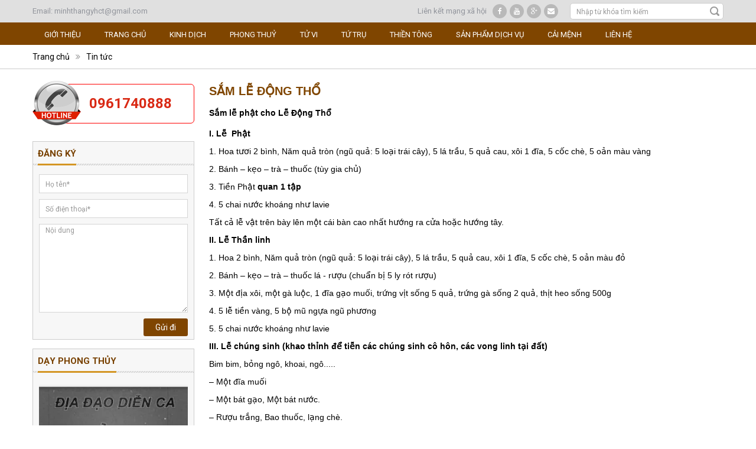

--- FILE ---
content_type: text/html; charset=utf-8
request_url: http://buithangamduong.com/sam-le-dong-tho-a23.html
body_size: 8778
content:
<!DOCTYPE html>
<html lang="vi-VN" prefix="og: http://ogp.me/ns#">
<head>
	<base href="http://buithangamduong.com/" />
	<meta http-equiv="content-type" content="text/html; charset=utf-8" />
	<link rel="alternate" href="http://buithangamduong.com/" hreflang="vi-vn" />
	<meta name="robots" content="index,follow" />
	<meta name="viewport" content="width=device-width, initial-scale=1" />
	<meta name="author" content="BÙI THẮNG ÂM DƯƠNG" />
	<meta name="copyright" content="BÙI THẮNG ÂM DƯƠNG" />
	<meta name="viewport" content="width=device-width, initial-scale=1.0, user-scalable=yes" />
	<meta http-equiv="refresh" content="1800" />
	<!-- for Google -->
	<title>LỄ ĐỘNG THỔ</title>
	<meta name="keywords" content="SẮM LỄ ĐỘNG THỔ" />
	<meta name="description" content="SẮM LỄ ĐỘNG THỔ" />
	<link rel="canonical" href="http://buithangamduong.com/sam-le-dong-tho-a23.html" />	
	<!-- for Facebook -->
	<meta property="og:title" content="LỄ ĐỘNG THỔ" />
	<meta property="og:type" content="article" />
	<meta property="og:image" content="http://buithangamduong.com/uploads/images/20170423-152910.jpg" />
	<meta property="og:url" content="http://buithangamduong.com/sam-le-dong-tho-a23.html" />	<meta property="og:description" content="SẮM LỄ ĐỘNG THỔ" />
	<meta property="og:site_name" content="BÙI THẮNG ÂM DƯƠNG" />
	<meta property="fb:admins" content=""/>
	<meta property="fb:app_id" content="" />
	
	<!-- for Twitter -->          
	<meta name="twitter:card" content="summary" />
	<meta name="twitter:title" content="LỄ ĐỘNG THỔ" />
	<meta name="twitter:description" content="SẮM LỄ ĐỘNG THỔ" />
	<meta name="twitter:image" content="http://buithangamduong.com/uploads/images/20170423-152910.jpg" />
	<link href="https://fonts.googleapis.com/css?family=Roboto+Condensed" rel="stylesheet">
	<link rel="icon" href="/uploads/images/slide/main/logo.png"  type="image/png" sizes="30x30">
	<link href="https://fonts.googleapis.com/css?family=Roboto:400,500,700" rel="stylesheet">
<link href="templates/frontend/resources/fonts/font-awesome-4.4.0/css/font-awesome.min.css" rel="stylesheet" />
<link href="templates/frontend/resources/uikit/css/uikit.modify.css" rel="stylesheet" />
<link href="templates/frontend/resources/library/css/reset.css" rel="stylesheet" />
<link href="templates/frontend/resources/library/css/library.css" rel="stylesheet" />
<link href="templates/frontend/resources/uikit/css/components/slideshow.min.css" rel="stylesheet" />
<link href="templates/frontend/resources/plugins/datetimepicker/jquery.datetimepicker.css" rel="stylesheet" />
<link href="templates/frontend/resources/style.css?time=1768943924" rel="stylesheet" />
<link href="templates/frontend/resources/quanlytaikhoan.css" rel="stylesheet" />
<script src="templates/frontend/resources/library/js/jquery.js"></script>
<script src="templates/frontend/resources/uikit/js/uikit.min.js"></script>

<script async src="https://pagead2.googlesyndication.com/pagead/js/adsbygoogle.js?client=ca-pub-6408621801760861"
     crossorigin="anonymous"></script>	<style type="text/css">
		.buynow-2max-width:740px;margin:0 auto;background:#fff;font-family:'Roboto Condensed',sans-serif!important}.buynow-2 .heading{position:relative;cursor:pointer;padding-left:40px}.buynow-2 .heading:before{content:"";position:absolute;width:22px;height:20px;left:10px;top:0;background-image:url(templates/backend/images/spritesheet.png);background-repeat:no-repeat;background-position:-459px -360px}.buynow-2 .heading .text{padding-left:50px;display:inline-block;font-size:14px;line-height:20px;text-transform:uppercase;color:#555}.buynow-2 .heading .text:hover{color:#0388cd}.buynow-2 .list-cart-heading{width:100%;background:#f7f7f7;font-size:12px;color:#333;padding:0 15px}.buynow-2 .list-cart-heading .item{float:left;padding:6px 15px;text-transform:uppercase}.buynow-2 .list-cart-heading .item+.item{border-left:1px solid #fff}.buynow-2 .list-cart-heading .product,.buynow-2 .list-order .product{width:330px}.buynow-2 .list-cart-heading .price,.buynow-2 .list-order .price{width:130px}.buynow-2 .list-cart-heading .count,.buynow-2 .list-order .count{width:114px}.buynow-2 .list-cart-heading .prices,.buynow-2 .list-order .prices{width:130px}.buynow-2 .list-order{padding:0 15px}.buynow-2 .list-order>.item{padding:15px 0}.buynow-2 .list-order>.item+.item{border-top:1px dotted #ccc}.buynow-2 .list-order .product .thumb{width:80px;height:80px;border:1px solid #d8d8d8}.buynow-2 .list-order .price,.buynow-2 .list-order .prices{padding-right:15px;font-size:12px;font-weight:700}.buynow-2 .list-order .price span{display:block}.buynow-2 .list-order .list-item>*{float:left}.buynow-2 .list-order .product .info{width:250px;padding:0 15px}.buynow-2 .list-order .product .info .title{font-size:13px;line-height:18px;height:54px;font-weight:700}.buynow-2 .list-order .product .info .title .link{color:#333;font-size:12px}.buynow-2 .list-order .product .info .title .link:hover{color:#0388cd}.buynow-2 .list-order .product .delete{border:none;background:#fff;font-size:11px;color:#6f0600;cursor:pointer}.buynow-2 .list-order .product .delete i{color:#959595;margin-right:5px}.buynow-2 .list-order .price .old{text-decoration:line-through;color:#959595;font-weight:400}.buynow-2 .list-order .price .saleoff{color:#d60c0c;font-weight:400}.buynow-2 .list-order .count{text-align:center}.buynow-2 .list-order .count>*{display:inline-block}.buynow-2 .list-order .count .btn{position:absolute;width:30px;height:30px;border:1px solid #dfdfdf;top:0;cursor:pointer}.buynow-2 .list-order .count .abate:before,.buynow-2 .list-order .count .augment:before{width:12px;height:2px;margin:15px auto;content:"";display:block}.buynow-2 .list-order .count .abate{left:-30px;border-right:none}.buynow-2 .list-order .count .abate:before{background:#ccc}.buynow-2 .list-order .count .augment{right:-30px;border-left:none}.buynow-2 .list-order .count .augment:before{background:#288ad6}.buynow-2 .list-order .count .augment:after{content:"";width:2px;height:12px;background:#288ad6;display:block;margin:0 auto;position:absolute;top:10px;left:0;right:0}.buynow-2 .list-order .count .quantity{width:30px;height:30px;text-align:center;border:1px solid #dfdfdf}.buynow-2 .panel-foot{padding:15px 15px 0;font-size:14px;line-height:20px;color:#333;border-top:1px solid #eee}.buynow-2 .panel-foot .total .price strong{color:#d60c0c}.buynow-2 .panel-foot .total p{font-size:13px}.buynow-2 .panel-foot .action .continue{font-size:13px;color:#0388cd}.buynow-2 .panel-foot .action .purchase{display:block;position:relative;padding:8px 40px 8px 20px;background:#d60c0c;color:#fff;border:none;font-size:13px;line-height:20px;font-weight:700;cursor:pointer;border-radius:4px}.buynow-2 .panel-foot .action .purchase:after{content:"";display:block;position:absolute;width:12px;height:8px;background:url(templates/backend/images/spritesheet.png) -264px -81px no-repeat;top:14px;right:15px}#scrrolbar{max-height:320px}#scrrolbar::-webkit-scrollbar{height:100%;width:6px}#scrrolbar::-webkit-scrollbar-thumb{background:#ccc;height:10px;width:7px;border-radius:3px}#modal-cart .uk-modal-dialog{width:740px!important;padding:20px 0 10px!important}#modal-cart .uk-modal-dialog>.uk-close:first-child{margin:-16px 5px 0 0}
		.cart-scrrolbar {max-height: 320px}
		.cart-scrrolbar::-webkit-scrollbar {height: 100%; width: 6px;}
		.cart-scrrolbar::-webkit-scrollbar-thumb { background: #ccc; height: 10px; width: 7px; border-radius: 3px; }
		.header-search{position:relative;}.header-search .searchResult{padding:15px 10px;width:100%;position:absolute;z-index:1000;top:-moz-calc(100% + 1px);top:-webkit-calc(100% + 1px);top:-ms-calc(100% + 1px);top:-o-calc(100% + 1px);top:calc(100% + 1px);left:0;background:#fff;-moz-box-shadow:0 3px 8px 0 rgba(0,0,0,.3),0 0 0 1px rgba(0,0,0,.1);-ms-box-shadow:0 3px 8px 0 rgba(0,0,0,.3),0 0 0 1px rgba(0,0,0,.1);-o-box-shadow:0 3px 8px 0 rgba(0,0,0,.3),0 0 0 1px rgba(0,0,0,.1);-webkit-box-shadow:0 3px 8px 0 rgba(0,0,0,.3),0 0 0 1px rgba(0,0,0,.1);box-shadow:0 3px 8px 0 rgba(0,0,0,.3),0 0 0 1px rgba(0,0,0,.1);display:none;width:120%;}.header-search .searchResult .title{position:relative;margin:0 0 8px;font-size:16px;line-height:20px;font-weight:600;background:#fff;text-transform:uppercase}.header-search .searchResult .title>*{position:relative;padding:0 10px 0 0;background:#fff;z-index:100}.header-search .searchResult .title:before{content:"";display:block;position:absolute;width:100%;height:1px;background:#ff392f;left:0;top:initial;bottom:5px;z-index:50}.header-search .searchResult .result:not(:last-child){margin:0 0 15px}.header-search .searchResult .list li:not(:last-child){margin:0 0 5px}.header-search .searchResult .list li a{font-size:14px;line-height:20px;color:#333}.header-search .searchResult .list li a:hover{color:#1d8acb}
		.product-review .title {
		margin: 15px 0;
		font-size: 16px;
		text-transform: uppercase;
		font-weight: normal;
		text-shadow: 1px 1px #000;
	}
	.product-review .title>* {
		display: inline-block;
		border-bottom: 1px solid #252525;
	}
	.product-review .form-row {margin-bottom: 10px!important;}
	.product-review .form  .label {
		display: block;
		margin: 0 0 5px 0;
	}
	.product-review .form .input-text,
	.product-review .form .form-textarea {
		display: block;
	    height: 34px;
	    padding: 10px;
	    font-size: 14px;
	    line-height: 1.42857143;
	    color: #555;
	    border: 1px solid #CCCCCC;
	    background-color: #F7F7F7;
	    color: #595959;
	    border-radius: 4px;
	    -webkit-box-shadow: inset 0 1px 1px rgba(0, 0, 0, .075);
	    box-shadow: inset 0 1px 1px rgba(0, 0, 0, .075);
	    -webkit-transition: border-color ease-in-out .15s, -webkit-box-shadow ease-in-out .15s;
	    -o-transition: border-color ease-in-out .15s, box-shadow ease-in-out .15s;
	    transition: border-color ease-in-out .15s, box-shadow ease-in-out .15s;
	}
	.product-review .form .form-textarea {height: 110px;}
	.product-review .form .btn-submit {
		display: inline-block;
	    padding: 7px 15px;
	    margin-bottom: 0;
	    font-size: 14px;
	    line-height: 20px;
	    cursor: pointer;
	    border: none;
	    background: #d5d5d5;
	    -webkit-border-radius: 4px;
	    -moz-border-radius: 4px;
	    -ms-border-radius: 4px;
	    -o-border-radius: 4px;
	    border-radius: 4px;
	}
	.product-review .form .input-text:focus,
	.product-review .form .form-textarea:focus {
		border-color: #66afe9;
	    outline: 0;
	    -webkit-box-shadow: inset 0 1px 1px rgba(0,0,0,.075), 0 0 8px rgba(102, 175, 233, .6);
	    box-shadow: inset 0 1px 1px rgba(0,0,0,.075), 0 0 8px rgba(102, 175, 233, .6);
	}
	div.stars {
	  width: 270px;
	  display: inline-block;
	}

	
	input.star { display: none; }

	label.star {
	  float: right;
	  padding: 10px;
	  font-size: 36px;
	  color: #444;
	  transition: all .2s;
	}

	input.star:checked ~ label.star:before {
	  content: '\f005';
	  color: #FD4;
	  transition: all .25s;
	}

	input.star-5:checked ~ label.star:before {
	  color: #FE7;
	  text-shadow: 0 0 20px #952;
	}

	input.star-1:checked ~ label.star:before { color: #F62; }

	label.star:hover { transform: rotate(-15deg) scale(1.3); }

	label.star:before {
	  content: '\f006';
	  font-family: FontAwesome;
	}
	</style>
	</head>
<body>
		<header class="header">

	<section class="upper uk-visible-large">

		<div class="uk-container uk-container-center">

			<div class="uk-flex uk-flex-middle uk-flex-right container">

				<div class="header-contact">

					<div class="email">

						<span class="label">Email: </span>

						<a href="mailto:minhthangyhct@gmail.com " title="Email">minhthangyhct@gmail.com </a>

					</div>

				</div>

				<div class="header-social uk-flex uk-flex-middle">

					<span class="label">Liên kết mạng xã hội</span>

					<ul class="uk-list uk-clearfix">

						<li><a href="https://www.facebook.com/profile.php?id=100007613626084" title="facebook"><i class="fa fa-facebook"></i></a></li>

						<li><a href="https://www.youtube.com/channel/UC_5ZbgwI0CpNcLD6DxkVeIA?zdlink=Uo9XRcHoRsba8ZeYOszjBcTlRsTiPIvXRcHoRsbaBdblTNHrOcKYB29fRtCYEdiYSsDePMrbNtLoR28w8dfXR6yjDJGqC30tDZOqEbmlN2yYB29XS71fP28w8ZKqD30mDpOsD29zVG&amp;amp;amp;amp;amp;amp;amp;amp;gidzl=5IsY1gtnoquNCAO1g-_8IXyphGQzxPSQKpBpKElhdX04ClTRxkIOGrive0ldiyrANZhm1pACxrnvglBFI0" title="youtube"><i class="fa fa-youtube"></i></a></li>

						<li><a href="minhthangyhct@gmail.com" title="google"><i class="fa fa-google-plus"></i></a></li>

						<li><a href="mailto:minhthangyhct@gmail.com " title=""><i class="fa fa-envelope"></i></a></li>

					</ul>

				</div>

				<div class="header-search" id="header-search">

					<form action="tim-kiem.html" method="get" class="uk-form form uk-clearfix">

					<input type="text" name="key" value="" class="uk-width-1-1 input-text" placeholder="Nhập từ khóa tìm kiếm" />

					<button type="submit" name="" class="btn-submit">Tìm kiếm</button>

				</form>

				</div>

			</div><!-- .container -->

		</div>

	</section><!-- .upper -->

	<h1 class="uk-hidden">Tử Vi Việt Nam</h1>

	<section class="lower">

		<div class="uk-container uk-container-center">

			<div class="uk-flex uk-flex-middle uk-flex-space-between container">

				<a href="#offcanvas" class="offcanvas uk-hidden-large" data-uk-offcanvas="{target:'#offcanvas'}">Menu</a>

				
				
				<nav class="navigation uk-visible-large">

					<ul class="uk-navbar-nav uk-clearfix main-menu">

						
						<li>

							<a href="huong-dan-xem-tu-vi-tai-tu-vi-viet-nam.html" title="Giới thiệu">Giới thiệu</a>

							
						</li>

						
						<li>

							<a href="http://buithangamduong.com/" title="Trang chủ">Trang chủ</a>

							
						</li>

						
						<li>

							<a href="kinh-dich.html" title="Kinh dịch">Kinh dịch</a>

							
						</li>

						
						<li>

							<a href="day-phong-thuy.html" title="Phong Thuỷ">Phong Thuỷ</a>

							
						</li>

						
						<li>

							<a href="day-tu-vi.html" title="Tử Vi">Tử Vi</a>

							
						</li>

						
						<li>

							<a href="tu-tru.html" title="Tứ Trụ">Tứ Trụ</a>

							
						</li>

						
						<li>

							<a href="thien-tong.html" title="Thiền Tông">Thiền Tông</a>

							
						</li>

						
						<li>

							<a href="san-pham-dich-vu.html" title="Sản Phẩm Dịch Vụ">Sản Phẩm Dịch Vụ</a>

							
						</li>

						
						<li>

							<a href="cai-menh.html" title="Cải Mệnh">Cải Mệnh</a>

							
						</li>

						
						<li>

							<a href="lien-he.html" title="Liên hệ">Liên hệ</a>

							
						</li>

						
				    </ul>

				</nav><!-- .navigation -->

				
				


			</div><!-- .container -->

			<div class="header-search uk-hidden-large">

				<form action="tim-kiem.html" method="get" class="uk-form form uk-clearfix">

					<input type="text" name="key" value="" class="uk-width-1-1 input-text" placeholder="Nhập từ khóa tìm kiếm" />

					<button type="submit" name="" class="btn-submit">Tìm kiếm</button>

				</form>

			</div>

		</div>

	</section><!-- .lower -->

</header><!-- .header -->



	<section id="body">
				<div class="breadcrumb">
	<div class="uk-container uk-container-center">
		<ul class="uk-breadcrumb">
			<li><a href="" title="Trang chủ">Trang chủ</a></li>
									<li><a href="tin-tuc.html" title="Tin tức">Tin tức</a></li>
					</ul>
	</div>
</div><!-- .breadcrumb -->
<div class="uk-container uk-container-center">
	<div class="uk-grid uk-grid-medium">
		<div class="uk-width-large-1-4 uk-visible-large">
			<aside class="aside">
				<aside class="aside">

    <div class="aside-hotline">

        <a href="tel:0961740888" title="Hotline">0961740888</a>

    </div>



    <section class="aside-panel aside-news">

        <header class="panel-head">

            <h3 class="heading"><span>Đăng ký </span></h3>

        </header>
        <div class="contact-form contact-infomation">

            <form action="" method="post" class="uk-form form">
                <div class="form-row">
                    <input type="text" name="" class="uk-width-1-1 input-text" placeholder="Họ tên*">
                </div>
                <div class="form-row">
                    <input type="text" name="" class="uk-width-1-1 input-text" placeholder="Số điện thoại*">
                </div>
                <div class="form-row">
                    <textarea  style="height: 150px;" name="" class="uk-width-1-1 form-textare" placeholder="Nội dung"></textarea>
                </div>

                <div class="form-row uk-text-right">
                    <input type="submit"  class="btn-submit" value="Gửi đi" />
                </div>
            </form><!-- .form -->
        </div>


    </section>

    <style>
        .form-row{
            padding: 5px 10px;
        }
    </style>


    
    
        
            
            <section class="aside-panel aside-news">

                <header class="panel-head">

                    <h3 class="heading"><span>Dạy Phong Thủy</span></h3>

                </header>

                
                    <section class="panel-body">

                        <ul class="uk-list list-article">

                            
                                
                                <li>

                                    <article class="article">

                                        <div class="uk-clearfix">

                                            <div class="thumb">

                                                <a class="image img-cover" style="height:150px;" href="day-phong-thuy-phong-thuy-ta-ao-bai-5-dat-phat-van-hay-vo.html" title="DẠY PHONG THỦY- PHONG THỦY TẢ AO- BÀI 5: ĐẤT PHÁT VĂN HAY VÕ"><img src="/uploads/images/video/bai-5.png" alt="DẠY PHONG THỦY- PHONG THỦY TẢ AO- BÀI 5: ĐẤT PHÁT VĂN HAY VÕ" /></a>

                                            </div>

                                            <div class="info">

                                                <h3 class="title"><a href="day-phong-thuy-phong-thuy-ta-ao-bai-5-dat-phat-van-hay-vo.html" title="DẠY PHONG THỦY- PHONG THỦY TẢ AO- BÀI 5: ĐẤT PHÁT VĂN HAY VÕ">DẠY PHONG THỦY- PHONG THỦY TẢ AO- BÀI 5: ĐẤT PHÁT VĂN HAY VÕ</a></h3>

                                            </div>

                                        </div>


                                    </article>

                                </li>

                            
                                
                                <li>

                                    <article class="article">

                                        <div class="uk-clearfix">

                                            <div class="thumb">

                                                <a class="image img-cover" style="height:150px;" href="day-phong-thuy-phong-thuy-ta-ao-baif6-huyet-cat-hay-huyet-hung.html" title="DẠY PHONG THỦY- PHONG THỦY TẢ AO- BÀI 6: HUYỆT CÁT HAY HUYỆT HUNG"><img src="/uploads/images/video/bai-6.png" alt="DẠY PHONG THỦY- PHONG THỦY TẢ AO- BÀI 6: HUYỆT CÁT HAY HUYỆT HUNG" /></a>

                                            </div>

                                            <div class="info">

                                                <h3 class="title"><a href="day-phong-thuy-phong-thuy-ta-ao-baif6-huyet-cat-hay-huyet-hung.html" title="DẠY PHONG THỦY- PHONG THỦY TẢ AO- BÀI 6: HUYỆT CÁT HAY HUYỆT HUNG">DẠY PHONG THỦY- PHONG THỦY TẢ AO- BÀI 6: HUYỆT CÁT HAY HUYỆT HUNG</a></h3>

                                            </div>

                                        </div>


                                    </article>

                                </li>

                            
                                
                                <li>

                                    <article class="article">

                                        <div class="uk-clearfix">

                                            <div class="thumb">

                                                <a class="image img-cover" style="height:150px;" href="day-phong-thuy-phong-thuy-ta-ao-bai-7-nhung-chung-khac-lam-ton-quy-them-cho-cuoc-dat.html" title="DẠY PHONG THỦY- PHONG THỦY TẢ AO- BÀI 7: NHỮNG CHỨNG KHÁC LÀM TÔN QUÝ THÊM CHO CUỘC ĐẤT"><img src="/uploads/images/video/bai-7.png" alt="DẠY PHONG THỦY- PHONG THỦY TẢ AO- BÀI 7: NHỮNG CHỨNG KHÁC LÀM TÔN QUÝ THÊM CHO CUỘC ĐẤT" /></a>

                                            </div>

                                            <div class="info">

                                                <h3 class="title"><a href="day-phong-thuy-phong-thuy-ta-ao-bai-7-nhung-chung-khac-lam-ton-quy-them-cho-cuoc-dat.html" title="DẠY PHONG THỦY- PHONG THỦY TẢ AO- BÀI 7: NHỮNG CHỨNG KHÁC LÀM TÔN QUÝ THÊM CHO CUỘC ĐẤT">DẠY PHONG THỦY- PHONG THỦY TẢ AO- BÀI 7: NHỮNG CHỨNG KHÁC LÀM TÔN QUÝ THÊM CHO CUỘC ĐẤT</a></h3>

                                            </div>

                                        </div>


                                    </article>

                                </li>

                            
                                
                                <li>

                                    <article class="article">

                                        <div class="uk-clearfix">

                                            <div class="thumb">

                                                <a class="image img-cover" style="height:150px;" href="day-phong-thuy-phong-thuy-ta-ao-bai-8-phuoc-duyen-cua-nguoi-duoc-dat.html" title="DẠY PHONG THỦY- PHONG THỦY TẢ AO- BÀI 8: PHƯỚC DUYÊN CỦA NGƯỜI ĐƯỢC ĐẤT."><img src="/uploads/images/video/bai-8-phuoc-duyen-cua-nguoi-duoc-dat..png" alt="DẠY PHONG THỦY- PHONG THỦY TẢ AO- BÀI 8: PHƯỚC DUYÊN CỦA NGƯỜI ĐƯỢC ĐẤT." /></a>

                                            </div>

                                            <div class="info">

                                                <h3 class="title"><a href="day-phong-thuy-phong-thuy-ta-ao-bai-8-phuoc-duyen-cua-nguoi-duoc-dat.html" title="DẠY PHONG THỦY- PHONG THỦY TẢ AO- BÀI 8: PHƯỚC DUYÊN CỦA NGƯỜI ĐƯỢC ĐẤT.">DẠY PHONG THỦY- PHONG THỦY TẢ AO- BÀI 8: PHƯỚC DUYÊN CỦA NGƯỜI ĐƯỢC ĐẤT.</a></h3>

                                            </div>

                                        </div>


                                    </article>

                                </li>

                            
                        </ul>

                    </section><!-- .panel-body -->

                
            </section><!-- .aside-news -->

        
</aside><!-- .aside -->			</aside>
		</div><!-- .uk-width -->
		<div class="uk-width-large-3-4">
			<section class="main-content">
				<section class="article-detail">
					<section class="panel-body">
						<article class="article">
							<h1 class="title"><span>SẮM LỄ ĐỘNG THỔ </span></h1>
							<div class="description"><p><strong>Sắm lễ phật cho&nbsp;Lễ Động Thổ</strong></p></div>
							<div class="content">
								<p style="text-align: justify;"><strong>I. Lễ&nbsp; Phật</strong></p>

<p style="text-align: justify;">1. Hoa tươi 2 bình, Năm quả tròn (ngũ quả: 5 loại trái cây), 5 lá trầu, 5 quả cau, xôi 1 đĩa, 5 cốc chè, 5 oản màu vàng</p>

<p style="text-align: justify;">2. Bánh – kẹo – trà – thuốc (tùy gia chủ)</p>

<p style="text-align: justify;">3. Tiền Phật&nbsp;<strong>quan 1 tập</strong></p>

<p style="text-align: justify;">4. 5 chai nước khoáng như lavie</p>

<p style="text-align: justify;">Tất cả lễ vật trên bày lên một cái bàn cao nhất hướng ra cửa hoặc hướng tây.</p>

<p style="text-align: justify;"><strong>II. Lễ Thần linh</strong></p>

<p style="text-align: justify;">1. Hoa 2 bình, Năm quả tròn (ngũ quả: 5 loại trái cây), 5 lá trầu, 5 quả cau, xôi 1 đĩa, 5 cốc chè, 5 oản màu đỏ</p>

<p style="text-align: justify;">2. Bánh – kẹo – trà – thuốc lá - rượu (chuẩn bị 5 ly rót rượu)</p>

<p style="text-align: justify;">3. Một địa xôi, một gà luộc, 1 đĩa gạo muối, trứng vịt sống 5 quả, trứng gà sống 2 quả, thịt heo sống 500g</p>

<p style="text-align: justify;">4. 5 lễ tiền vàng, 5 bộ mũ ngựa ngũ phương</p>

<p style="text-align: justify;">5. 5 chai nước khoáng như lavie</p>

<p style="text-align: justify;"><strong>III. Lễ chúng sinh (khao thỉnh để tiễn các chúng sinh cô hôn, các vong linh tại đất)</strong></p>

<p style="text-align: justify;">Bim bim, bỏng ngô, khoai, ngô.....</p>

<p style="text-align: justify;">– Một đĩa muối</p>

<p style="text-align: justify;">– Một bát gạo, Một bát nước.</p>

<p style="text-align: justify;">– Rượu trắng, Bao thuốc, lạng chè.</p>

<p style="text-align: justify;">– 30 bộ quần áo chúng sinh, tiền chúng sinh</p>

<p style="text-align: justify;">Chuẩn bị 2 bàn, một cao một thấp, 1 đến 2 cái chiếu ngồi cúng, cuốc, xẻng động thổ</p>							</div>
						</article><!-- .article -->
						<div class="share-box uk-flex uk-flex-middle"> 
							<div class="facebook">
								<div class="fb-like" data-href="http://buithangamduong.com/sam-le-dong-tho-a23.html" data-layout="button_count" data-action="like" data-show-faces="true" data-share="true"></div>
							</div>
							<div class="plus">
								<div class="g-plusone" data-size="medium" data-href="http://buithangamduong.com/sam-le-dong-tho-a23.html"></div>
							</div>
						</div><!-- end .share-box -->
						<div class="comment">
							<div class="fb-comments" data-href="http://buithangamduong.com/sam-le-dong-tho-a23.html" data-width="100%" data-numposts="3"></div>
						</div><!-- .comment -->
					</section><!-- .panel-body -->
				</section><!-- .article-detail -->
							</section><!-- .main-content -->
		</div>
	</div><!-- .uk-grid -->
</div>	</section><!-- #body -->
	<footer class="footer">

	<section class="lower">
		<div class="uk-container uk-container-center">
			<div class="uk-grid uk-grid-medium" data-uk-grid-match="{target: '.panel .heading-2'}">
				<div class="uk-width-small-1-2 uk-width-large-1-4">
					<section class="panel footer-contact">
						<header class="panel-head">
							<h3 class="heading-2"><span>Thông tin liên hệ</span></h3>
						</header>
						<section class="panel-body">
							<ul class="uk-list list">
								<li><span class="label">Địa chỉ:</span> <a href="" title="Địa chỉ">Số 26 Ngõ 90 Đội Cấn Ba Đình, Hà Nội</a></li>
								<li><span class="label">Điện thoại:</span> <a href="tel:0961740888" title="Điện thoại">0961740888</a></li>
								<li><span class="label">Địa chỉ email:</span> <a href="mailto:minhthangyhct@gmail.com " title="Địa chỉ email">minhthangyhct@gmail.com </a></li>
								<li><span class="label">Website:</span> <a href="http://buithangamduong.com/" title="Website">http://buithangamduong.com/</a></li>
							</ul>
						</section><!-- .panel-body -->
					</section><!-- .panel -->
				</div>
				<div class="uk-width-small-1-2 uk-width-large-1-4">
				
																				<section class="panel">
						<header class="panel-head">
							<h3 class="heading-2"><span>Tin tức</span></h3>
						</header>
												<section class="panel-body">
							<ul class="uk-list list-post">
																						<li><a href="no-tien-duyen-la-gi-tai-sao-phai-cat-duyen-am-a10.html" title="Nợ tiền duyên là gì? Tại sao phải cắt duyên âm?">Nợ tiền duyên là gì? Tại sao phải cắt duyên âm?</a></li>
																						<li><a href="bi-ham-hai-bang-bua-ngai-cach-giai-bua-nhanh-va-hieu-qua-nhat-a9.html" title="Bị hãm hại bằng “bùa ngải”, cách “giải bùa” nhanh và hiệu quả nhất">Bị hãm hại bằng “bùa ngải”, cách “giải bùa” nhanh và hiệu quả nhất</a></li>
																						<li><a href="tu-vi-la-gi-a6.html" title="Tử Vi Là Gì?">Tử Vi Là Gì?</a></li>
														</ul>
						</section><!-- .panel-body -->
											</section><!-- .panel -->
									</div>
				<div class="uk-width-small-1-2 uk-width-large-1-4">
					<section class="panel">
						<header class="panel-head">
							<h3 class="heading-2"><span>Thông tin tài khoản</span></h3>
						</header>
						<section class="panel-body">
							<p><strong>TỬ VI VIỆT NAM - Buithangamduong.com</strong></p>

<div><span id="mtc-2077503996075"><strong>Địa chỉ:</strong> Số 26 Ngõ 90 Đội Cấn Ba Đình, Hà Nội</span></div>

<div><strong>Email </strong>: minhthangyhct@gmail.com&nbsp;<br />
<strong>Số điện thoại&nbsp;</strong>: 0961740888</div>
						</section><!-- .panel-body -->
					</section><!-- .panel -->
				</div>
				<div class="uk-width-small-1-2 uk-width-large-1-4">
					<section class="panel footer-subscribe">
						<header class="panel-head">
							<h3 class="heading-2"><span>Đăng ký nhận tin</span></h3>
						</header>
						<section class="panel-body">
							<div class="label">Đăng ký để nhận được tin tức mới nhất từ website.</div>
							<form action="" method="" class="uk-form form">
								<div class="form-row">
									<input type="text" name="" class="uk-width-1-1 input-text" placeholder="Email của bạn" />
								</div>
								<div class="form-row">
									<input type="submit" name="" value="Đăng ký" class="btn-submit" />
								</div>
							</form>
							<div class="payment">
								<ul class="uk-grid uk-grid-small uk-grid-width-1-5">
																		<li><a class="image img-scaledown" href="" title=""><img src="templates/frontend/resources/img/pay-1.png" alt="" /></a></li>
																		<li><a class="image img-scaledown" href="" title=""><img src="templates/frontend/resources/img/pay-2.png" alt="" /></a></li>
																		<li><a class="image img-scaledown" href="" title=""><img src="templates/frontend/resources/img/pay-3.png" alt="" /></a></li>
																		<li><a class="image img-scaledown" href="" title=""><img src="templates/frontend/resources/img/pay-4.png" alt="" /></a></li>
																		<li><a class="image img-scaledown" href="" title=""><img src="templates/frontend/resources/img/pay-5.png" alt="" /></a></li>
																	</ul>
							</div>
						</section><!-- .panel-body -->
					</section><!-- .panel -->
				</div>
			</div><!-- .uk-grid -->
		</div><!-- .uk-container -->
	</section><!-- .lower -->
</footer><!--.footer -->

<a id="goTop" class="goTop" href="#" title="Về đầu trang"><i class="fa fa-angle-up"></i></a>
	<div id="offcanvas" class="uk-offcanvas offcanvas">
	<div class="uk-offcanvas-bar">
		<form class="uk-search" action="tim-kiem-san-pham.html" data-uk-search="{}">
		    <input class="uk-search-field" type="search" name="keyword" placeholder="Tìm kiếm...">
        </form>
         
		<ul class="l1 uk-nav uk-nav-offcanvas uk-nav uk-nav-parent-icon" data-uk-nav>
						<li class="l1 ">
								<a href="huong-dan-xem-tu-vi-tai-tu-vi-viet-nam.html" title="Giới thiệu" class="l1">Giới thiệu</a>
							</li>
						<li class="l1 ">
								<a href="http://buithangamduong.com/" title="Trang chủ" class="l1">Trang chủ</a>
							</li>
						<li class="l1 ">
								<a href="kinh-dich.html" title="Kinh dịch" class="l1">Kinh dịch</a>
							</li>
						<li class="l1 ">
								<a href="day-phong-thuy.html" title="Phong Thuỷ" class="l1">Phong Thuỷ</a>
							</li>
						<li class="l1 ">
								<a href="day-tu-vi.html" title="Tử Vi" class="l1">Tử Vi</a>
							</li>
						<li class="l1 ">
								<a href="tu-tru.html" title="Tứ Trụ" class="l1">Tứ Trụ</a>
							</li>
						<li class="l1 ">
								<a href="thien-tong.html" title="Thiền Tông" class="l1">Thiền Tông</a>
							</li>
						<li class="l1 ">
								<a href="san-pham-dich-vu.html" title="Sản Phẩm Dịch Vụ" class="l1">Sản Phẩm Dịch Vụ</a>
							</li>
						<li class="l1 ">
								<a href="cai-menh.html" title="Cải Mệnh" class="l1">Cải Mệnh</a>
							</li>
						<li class="l1 ">
								<a href="lien-he.html" title="Liên hệ" class="l1">Liên hệ</a>
							</li>
					</ul>
			</div>
</div><!-- #offcanvas -->	<script src="templates/frontend/resources/uikit/js/components/slider.min.js"></script>
<script src="templates/frontend/resources/uikit/js/components/slideshow.min.js"></script>
<script src="templates/frontend/resources/uikit/js/components/sticky.min.js"></script>
<script src="templates/frontend/resources/uikit/js/components/lightbox.min.js"></script>
<script src="templates/frontend/resources/plugins/datetimepicker/jquery.datetimepicker.js"></script>
<script src="templates/frontend/resources/function.js"></script>
<script src="templates/frontend/resources/library/js/library.js"></script>
<script type="text/javascript">
	
</script>
</script>

<div id="modal-cart" class="uk-modal">
	<div class="uk-modal-dialog" style="width:768px;">
		<a class="uk-modal-close uk-close"></a>
		<div class="cart-content">
			
		
		</div>
	</div>
</div>
<div id="modal-buynow" class="uk-modal">
	<div class="uk-modal-dialog uk-modal-dialog-large">
	   <a class="uk-modal-close uk-close"></a>
		<div class="cart-content"></div>
	</div>
</div>
<!-- <js> -->
<script>
	$(document).ready(function() {
		$('.ajax-addtocart').click(function(){
			var product = $(this);
			var module = product.attr('data-module');
			// var quantity = $('#ajax-cart-quantity').val();
			var modal = UIkit.modal('#modal-cart', {
				bgclose: false,
			});
			if(module != 'redirect'){
					modal.show();
				$('#modal-cart .cart-content').html('Loading...');
			}
			$.post('http://buithangamduong.com/products/ajax/cart/addtocart.html', {
				id : product.attr('data-id'),
				quantity : product.attr('data-quantity'),
			},function(data){
				if(module == 'redirect'){
					window.location.href='http://buithangamduong.com/dat-mua.html';
				}
				var json = JSON.parse(data);
				$('#modal-cart .cart-content').html(json.html);
				$('#ajax-home-cart-quantity').html(json.item);
			});
			return false;
		});
			
		$(document).on('click', '#ec-module-cart .augment', function(){
		var item = $(this);
			var quantity = parseInt($(this).parent().find('.quantity').val());
			quantity = quantity + 1;
			item.parent().find('.quantity').val(quantity);
			ajax_cart_update();
			return false;
		});	
			
		$(document).on('click', '#ec-module-cart .abate', function(){
			var item = $(this);
			var quantity = parseInt($(this).parent().find('.quantity').val());
			if(quantity <= 1){
				quantity = 1
			} else {
				quantity = quantity - 1;
			}
			item.parent().find('.quantity').val(quantity);
			ajax_cart_update();
			return false;
		});
		
		$(document).on('click', '#ec-module-cart .delete', function(){
			var item = $(this);
			item.parent().parent().parent().parent().parent().find('.quantity').val(0);
			item.parent().parent().parent().parent().parent().addClass('uk-hidden').removeClass('item');
			ajax_cart_update();
			return false;
		});
		
		$(document).on('click', '.ec-cart-continue', function(){
			UIkit.modal('#modal-cart').hide();
			return false;
		});
		
		$('.augment').click(function() {
			var num_order = parseInt($(this).parent().find('.quantity').val());
			num_order += 1;
			$(this).parent().find('.quantity').val(num_order);
		});
		$('.abate').click(function() {
			var cart_class = $(this).attr('data-cart');
			var num_order = parseInt($(this).parent().find('.quantity').val());
			if(num_order <= 1) {
				num_order = 1
			}else {
				num_order -= 1;
			}
			$(this).parent().find('.quantity').val(num_order);
		});
	});
	
	function ajax_cart_update(){
	$.post('http://buithangamduong.com/products/ajax/cart/updatetocart.html', $('#ajax-cart-form').serialize(), function(data){
		var price = JSON.parse(data);
		$('#ajax-cart-form').html(price.html);
	});
	return false;
}
</script>
<script type="text/javascript">
	$(function(){
		$('.label-star').on('click',function(){
			var value = $(this).attr('data-value');
			$('#hidden_star').attr('data-star',value);
		});
		
		$('#commentForm').on('submit',function(){
			var postData = $(this).serializeArray();
			var formURL = $(this).attr('action');
			var fullname = $('#fullname').val();
			var phone = $('#phone').val();
			var message = $('#message').val();
			var star = $('#hidden_star').attr('data-star');
			var module = $('#hidden_star').attr('data-module');
			var moduleid = $('#hidden_star').attr('data-module-id');
			var html = '';
			$.post(formURL, {
				post: postData, fullname:fullname, phone:phone, message:message, star:star, module:module,moduleid:moduleid},
				function(data){
					var json = JSON.parse(data);
					if(json.error.length > 0){
						$('.validate_error').html(json.error);
					}else{
						$('#commentlist').html(json.result);
					}
					return false;
				});
			return false;
		});
	});
</script>
<!-- </js> -->
<div id="fb-root"></div>
<script>(function(d, s, id) {
  var js, fjs = d.getElementsByTagName(s)[0];
  if (d.getElementById(id)) return;
  js = d.createElement(s); js.id = id;
  js.src = "//connect.facebook.net/en_US/sdk.js#xfbml=1&version=v2.5&appId=";
  fjs.parentNode.insertBefore(js, fjs);
}(document, 'script', 'facebook-jssdk'));</script>


</body>
</html>

--- FILE ---
content_type: text/html; charset=utf-8
request_url: https://www.google.com/recaptcha/api2/aframe
body_size: 265
content:
<!DOCTYPE HTML><html><head><meta http-equiv="content-type" content="text/html; charset=UTF-8"></head><body><script nonce="t_xeirTZghUYfJ9MFOcNsQ">/** Anti-fraud and anti-abuse applications only. See google.com/recaptcha */ try{var clients={'sodar':'https://pagead2.googlesyndication.com/pagead/sodar?'};window.addEventListener("message",function(a){try{if(a.source===window.parent){var b=JSON.parse(a.data);var c=clients[b['id']];if(c){var d=document.createElement('img');d.src=c+b['params']+'&rc='+(localStorage.getItem("rc::a")?sessionStorage.getItem("rc::b"):"");window.document.body.appendChild(d);sessionStorage.setItem("rc::e",parseInt(sessionStorage.getItem("rc::e")||0)+1);localStorage.setItem("rc::h",'1768943928168');}}}catch(b){}});window.parent.postMessage("_grecaptcha_ready", "*");}catch(b){}</script></body></html>

--- FILE ---
content_type: text/css
request_url: http://buithangamduong.com/templates/frontend/resources/library/css/reset.css
body_size: 1339
content:
@font-face {
    font-family: 'UTM Penumbra Bold';
    src: url('../../fonts/UTM Penumbra Bold/utm_penumbrabold-webfont.woff2') format('woff2'),
         url('../../fonts/UTM Penumbra Bold/utm_penumbrabold-webfont.woff') format('woff');
    font-weight: normal;
    font-style: normal;
}
@font-face {
    font-family: 'OpenSans';
    src: url('../../fonts/OpenSans/opensans-regular-webfont.woff2') format('woff2'),
         url('../../fonts/OpenSans/opensans-regular-webfont.woff') format('woff');
    font-weight: normal;
    font-style: normal;
}
@font-face {
    font-family: 'OpenSanBold';
    src: url('../../fonts/OpenSanBold/opensans-bold.woff2') format('woff2'),
         url('../../fonts/OpenSanBold/opensans-bold.woff') format('woff');
    font-weight: normal;
    font-style: normal;
}


body {
    background: #fff;
    font-family:  'Roboto', Arial, sans-serif;
    color: #333;
    font-size: 14px;
    line-height: 20px;
}
@media (min-width: 1220px) {
    .uk-container {max-width: 1200px;padding: 0 15px;}
}
@media (max-width: 1220px) {
    .uk-container {padding: 0 10px}
}
h1, h2, h3, h4, h5, h6 {font-size: 16px;line-height: 20px;}
*, :before, :after {
    -webkit-box-sizing: border-box;
    -moz-box-sizing: border-box;
    -o-box-sizing: border-box;
    -ms-box-sizing: border-box;
    box-sizing: border-box;
}
:before, :after {font-weight: normal;}
ul, ol {margin: 0;padding: 0;}
.uk-modal-close.uk-close {
    position: absolute;
    width: 30px;
    height: 30px; 
    top: 0px;right: 0px; 
    border: none; 
    -webkit-border-radius: 50%; 
    -moz-border-radius: 50%; 
    -ms-border-radius: 50%; 
    -o-border-radius: 50%; 
    border-radius: 50%; 
    border: 2px solid #fff;
    z-index: 1020;
    line-height: 30px; 
    opacity: 1!important;
    box-shadow: none;
    background-color: #fff; 
    background-image: -webkit-linear-gradient(top, #fff, #fafafa); 
    background-image: -moz-linear-gradient(top, #fff, #fafafa); 
    background-image: -o-linear-gradient(top, #fff, #fafafa); 
    background-image: -ms-linear-gradient(top, #fff, #fafafa); 
    background-image: linear-gradient(to bottom, #fff, #fafafa);
} 
.uk-modal-close.uk-close:after {opacity: 1;}
.uk-modal-close.uk-close:hover {opacity: 1;}
form input[type=text]::-webkit-input-placeholder, 
form input[type=password]::-webkit-input-placeholder, 
form textarea::-webkit-input-placeholder {
    color: #999;
    font-size: 12px;
}
form input[type=text]::-moz-placeholder, 
form input[type=password]::-moz-placeholder, 
form textarea::-moz-placeholder {
    color: #999;
    font-size: 12px;
}
form input[type=text]:-ms-input-placeholder, 
form input[type=password]:-ms-input-placeholder, 
form textarea:-ms-input-placeholder {
    color: #999;
    font-size: 12px;
}
form input[type=text]:-moz-placeholder, 
form input[type=password]:-moz-placeholder, 
form textarea:-moz-placeholder {
    color: #999;
    font-size: 12px;
}
form input[type=checkbox]:not(:disabled),
form input[type=radio]:not(:disabled) {
    cursor: pointer;
    vertical-align: middle;
    margin: 0 5px 0 0;
}
label {cursor: pointer;}
.slidenav-skin1 .uk-slidenav {
    -webkit-transform: rotate(45deg);
    -moz-transform: rotate(45deg);
    -o-transform: rotate(45deg);
    transform: rotate(45deg);
    border-style: solid;border-color: #fff;
    -webkit-transition: all .35s ease-in-out;
    -moz-transition: all .35s ease-in-out;
    -o-transition: all .35s ease-in-out;
    transition: all .35s ease-in-out;
}
.slidenav-skin1 .uk-slidenav:before {content:''}
.slidenav-skin1 .uk-slidenav-previous {border-width: 0px 0px 2px 2px;}
.slidenav-skin1 .uk-slidenav-next {border-width: 2px 2px 0px 0px}
.uk-modal-dialog-lightbox .uk-slidenav {
    display: block;
    height: 100%;
    width: 35%;
    top: 0;
    z-index: 1;
    -webkit-transform: translate(0, 0%);
    -moz-transform: translate(0, 0%);
    -ms-transform: translate(0, 0%);
    -o-transform: translate(0, 0%);
    transform: translate(0, 0%);
}
.uk-modal-dialog-lightbox .uk-slidenav:before {
    display: inline-block;
    width: 30px;height: 30px;
    line-height: 30px;text-align: center;
    font-size: 24px;
    background: rgba(0, 0, 0, .7);
    margin: 0;
    position: absolute;
    top: 50%;left: 10px;
    -webkit-transform: translate(0%, -50%);
    -ms-transform: translate(0%, -50%);
    -o-transform: translate(0%, -50%);
    transform: translate(0%, -50%);
    color: #fff;
}
.uk-modal-dialog-lightbox .uk-slidenav-previous  {left: -10px;}
.uk-modal-dialog-lightbox .uk-slidenav-next {right: -10px;}
.uk-modal-dialog-lightbox .uk-slidenav-next:before {left: initial;right: 10px;}
.header .offcanvas {
    display: block;
    padding-left: 20px;
    font-size: 14px;
    color: #252525;
    background: url(../../img/bar-black.png) 0px 50% no-repeat;
}
#goTop {
    position: fixed;
    z-index: 9999; 
    right: 30px;
    clip: rect(auto, auto, auto, auto);
    text-indent: -9999px;
    display: block;
    width: 45px;height: 45px;
    background-repeat: no-repeat;
    background-position: 50% 50%;
    -webkit-background-size: 45px;
    background-size: 45px;
    background-image: url(../../img/toTop.png);
}
@media (max-width: 1220px) {
    #goTop {right: 5px;}
}
/* </reset.css> */

--- FILE ---
content_type: text/css
request_url: http://buithangamduong.com/templates/frontend/resources/library/css/library.css
body_size: 2683
content:
/* <library.css> */
/* ----------------------- Offcanvas ----------------------- */
.offcanvas li.l1 > a.dropicon { position: absolute; z-index: 0; padding: 10px 20px; border-left: 1px solid #242424; right: 2px; top: 0; width: 0 }
.offcanvas li.l1 > a:not(.dropicon)::after { display: none; }
.offcanvas li.l1.uk-parent>a:not(.dropicon) { margin-right: 42px; }
.offcanvas ul.l3 { border-top: 0; -webkit-box-shadow: inset 1px 0 0 rgba(255,255,255,.05); box-shadow: inset 1px 0 0 rgba(255,255,255,.05); border-left: 1px solid rgba(0,0,0,.3); }


/* ----------------------- Xử lý ảnh----------------------- */
.img-responsive {display: block;width: 100%;height: 100%;}
.img-responsive img {display: block;width: 100%;height: auto;}
.img-fit { position: relative; display: block; text-align: center}
.img-fit > img { max-width: 100%; max-height: 100%; position: absolute; left: 50%; top: 50%; -webkit-transform: translate(-50%,-50%); -o-transform: translate(-50%,-50%);-moz-transform: translate(-50%,-50%); transform: translate(-50%,-50%)}
.img-cover {display: block;width: 100%;height: 100%}
.img-cover img {display: block;width: 100%;height: 100%;object-fit: cover}
.img-fit-fill {display: block;width: 100%;height: 100%}
.img-fit-fill img {display: block;width: inherit;height: inherit;object-fit: fill}
.img-contain {display: block;width: 100%;height: 100%}
.img-contain img {display: block;width: 100%;height: 100%;object-fit: contain}
.img-scaledown {display: block;width: 100%;height: 100%}
.img-scaledown img {display: block;width: 100%;height: 100%;object-fit: scale-down}

/* ---------------------- Cắt chuỗi ----------------------- */
*[class*=lib-line] { overflow: hidden; -ms-text-overflow: ellipsis; text-overflow: ellipsis; display: -webkit-box; -webkit-box-orient: vertical}
.lib-line-1 {-webkit-line-clamp: 1}
.lib-line-2 {-webkit-line-clamp: 2}
.lib-line-3 {-webkit-line-clamp: 3}
.lib-line-4 {-webkit-line-clamp: 4}
.lib-line-5 {-webkit-line-clamp: 5}
.lib-line-6 {-webkit-line-clamp: 6}
.lib-line-7 {-webkit-line-clamp: 7}
.lib-line-8 {-webkit-line-clamp: 8}
.lib-line-9 {-webkit-line-clamp: 9}
.lib-line-10 {-webkit-line-clamp: 10}

/* ---------------------- Button ------------------------ */
.button-scaleX {
	display: inline-block;
	position: relative;
	padding: 12px 20px;
	font-size: 14px;
	line-height: 20px;
	color: #fff;
	-moz-border-radius: 25px;
	-o-border-radius: 25px;
	-ms-border-radius: 25px;
	-webkit-border-radius: 25px;
	border-radius: 25px;
	background: #0a5495;
	-webkit-transition: all .4s linear;
	-o-transition: all .4s linear;
	transition: all .4s linear;
}
 .button-scaleX:before {
 	content: "";
	display: block;
	position: absolute;
	width: 100%;
	height: 100%;
	top: 0px;left: 0px;
	z-index: 10;
	background: #0a5495;
	-moz-border-radius: 25px;
	-o-border-radius: 25px;
	-ms-border-radius: 25px;
	-webkit-border-radius: 25px;
	border-radius: 25px;
	-webkit-transform: scaleX(0);
	-ms-transform: scaleX(0);
	-o-transform: scaleX(0);
	transform: scaleX(0);
	-webkit-transition: all .4s linear;
	-o-transition: all .4s linear;
	transition: all .4s linear;
	-webkit-transform-origin: 50% 50%;
	-moz-transform-origin: 50% 50%;
	-ms-transform-origin: 50% 50%;
	-o-transform-origin: 50% 50%;
	transform-origin: 50% 50%;
 }
.button-scaleX>* {
	position: relative;
	z-index: 20;
}
 .button-scaleX:hover {background: transparent;}
 .button-scaleX:hover:before {
 	-webkit-transform: scaleX(1);
	-ms-transform: scaleX(1);
	-o-transform: scaleX(1);
	transform: scaleX(1);
}

/* ----------------------- Khối, font, ... ----------------------- */
.lib-dib {display: inline-block}
.lib-db	{display: block}
.lib-di {display: inline}
.lib-ha {height: auto}
.lib-float-none {float: none;}
.lib-italic {font-style: italic}
.lib-uppercase { text-transform: uppercase}
.lib-capitalize { text-transform: capitalize}
@media (min-width: 1220px) {.lib-visible-xlarge {display: block;visibility: visible;}}
@media (max-width: 1219px) {.lib-visible-xlarge {display: none;visibility: hidden;}}
@media (min-width: 1220px) {.lib-hidden-xlarge {display: none;visibility: hidden;}}
@media (max-width: 1219px) {.lib-hidden-xlarge {display: block;visibility: visible;}}

/* ----------------------- margin, padding ----------------------- */

.m0 { margin: 0!important; } .ml0 { margin-left: 0; } .mr0 { margin-right: 0; } .mt0 { margin-top: 0; } .mb0 { margin-bottom: 0!important; } .mlr0 { margin-left: 0; margin-right: 0; } .mtb0 { margin-top: 0!important; margin-bottom: 0!important; }
.m5 { margin: 5px; } .ml5 { margin-left: 5px; } .mr5 { margin-right: 5px; } .mt5 { margin-top: 5px; } .mb5 { margin-bottom: 5px!important; } .mlr5 { margin-left: 5px; margin-right: 5px; } .mtb5 { margin-top: 5px; margin-bottom: 5px; }
.m10 { margin: 10px; } .ml10 { margin-left: 10px; } .mr10 { margin-right: 10px; } .mt10 { margin-top: 10px; } .mb10 { margin-bottom: 10px!important; } .mlr10 { margin-left: 10px; margin-right: 10px; } .mtb10 { margin-top: 10px; margin-bottom: 10px; }
.m15 { margin: 15px; } .ml15 { margin-left: 15px; } .mr15 { margin-right: 15px; } .mt15 { margin-top: 15px; } .mb15 { margin-bottom: 15px!important; } .mlr15 { margin-left: 15px; margin-right: 15px; } .mtb15 { margin-top: 15px; margin-bottom: 15px; }
.m20 { margin: 20px; } .ml20 { margin-left: 20px; } .mr20 { margin-right: 20px; } .mt20 { margin-top: 20px; } .mb20 { margin-bottom: 20px!important; } .mlr20 { margin-left: 20px; margin-right: 20px; } .mtb20 { margin-top: 20px; margin-bottom: 20px; }
.m25 { margin: 25px; } .ml25 { margin-left: 25px; } .mr25 { margin-right: 25px; } .mt25 { margin-top: 25px; } .mb25 { margin-bottom: 25px!important; } .mlr25 { margin-left: 25px; margin-right: 25px; } .mtb25 { margin-top: 25px; margin-bottom: 25px; }
.m30 { margin: 30px; } .ml30 { margin-left: 30px; } .mr30 { margin-right: 30px; } .mt30 { margin-top: 30px; } .mb30 { margin-bottom: 30px!important; } .mlr30 { margin-left: 30px; margin-right: 30px; } .mtb30 { margin-top: 30px; margin-bottom: 30px; }
.m35 { margin: 35px; } .ml35 { margin-left: 35px; } .mr35 { margin-right: 35px; } .mt35 { margin-top: 35px; } .mb35 { margin-bottom: 35px!important; } .mlr35 { margin-left: 35px; margin-right: 35px; } .mtb35 { margin-top: 35px; margin-bottom: 35px; }
.m50 { margin: 50px; } .ml50 { margin-left: 50px; } .mr50 { margin-right: 50px; } .mt50 { margin-top: 50px; } .mb50 { margin-bottom: 50px!important; } .mlr50 { margin-left: 50px; margin-right: 50px; } .mtb50 { margin-top: 50px; margin-bottom: 50; }

/* ----------------------- Flexbox column ----------------------- */
@media (max-width: 1219px) {.col-1219 {-webkit-flex-direction: column; -moz-flex-direction: column; -ms-flex-direction: column; -o-flex-direction: column; flex-direction: column}} 
@media (max-width: 959px) {.col-959 {-webkit-flex-direction: column; -moz-flex-direction: column; -ms-flex-direction: column; -o-flex-direction: column; flex-direction: column}} 
@media (max-width: 767px) {.col-767 {-webkit-flex-direction: column; -moz-flex-direction: column; -ms-flex-direction: column; -o-flex-direction: column; flex-direction: column}} 
@media (max-width: 567px) {.col-567 {-webkit-flex-direction: column; -moz-flex-direction: column; -ms-flex-direction: column; -o-flex-direction: column; flex-direction: column}} 
@media (max-width: 479px) {.col-479 {-webkit-flex-direction: column; -moz-flex-direction: column; -ms-flex-direction: column; -o-flex-direction: column; flex-direction: column}} 

@media (max-width: 1219px) {.col-reverse-1219 {-webkit-flex-direction: column-reverse; -moz-flex-direction: column-reverse; -ms-flex-direction: column-reverse; -o-flex-direction: column-reverse; flex-direction: column-reverse}}
@media (max-width: 959px) {.col-reverse-959 {-webkit-flex-direction: column-reverse; -moz-flex-direction: column-reverse; -ms-flex-direction: column-reverse; -o-flex-direction: column-reverse; flex-direction: column-reverse}}
@media (max-width: 767px) {.col-reverse-767 {-webkit-flex-direction: column-reverse; -moz-flex-direction: column-reverse; -ms-flex-direction: column-reverse; -o-flex-direction: column-reverse; flex-direction: column-reverse}}
@media (max-width: 567px) {.col-reverse-567 {-webkit-flex-direction: column-reverse; -moz-flex-direction: column-reverse; -ms-flex-direction: column-reverse; -o-flex-direction: column-reverse; flex-direction: column-reverse}}
@media (max-width: 479px) {..col-reverse-479 {-webkit-flex-direction: column-reverse; -moz-flex-direction: column-reverse; -ms-flex-direction: column-reverse; -o-flex-direction: column-reverse; flex-direction: column-reverse}}

/* ----------------------- uikit grid ----------------------- */
.lib-grid-5 {margin-left: -5px} 
.lib-grid-5 > * {padding-left: 5px}
.lib-grid-15 {margin-left: -15px} 
.lib-grid-15 > * {padding-left: 15px}
.lib-grid-20 {margin-left: -20px} 
.lib-grid-20 > * {padding-left: 20px}
.lib-grid-30 {margin-left: -30px} 
.lib-grid-30 > * {padding-left: 30px}
.lib-grid-50 {margin-left: -50px} 
.lib-grid-50 > * {padding-left: 50px}

/* ----------------------- Hiệu ứng hover ảnh ----------------------- */
.img-flash,.img-shine{position:relative;overflow:hidden}.img-circle:before,.img-shine:before{content:'';display:block}.img-circle,.img-flash,.img-shine,.img-slide,.img-zoomin,.img-zoomout{overflow:hidden}.img-flash:hover>*{opacity:1;-webkit-animation:imgFlash 1.5s;-o-animation:imgFlash 1.5s;animation:imgFlash 1.5s}@-webkit-keyframes imgFlash{0%{opacity:.6}100%{opacity:1}}@-moz-keyframes imgFlash{0%{opacity:.6}100%{opacity:1}}@keyframes imgFlash{0%{opacity:.6}100%{opacity:1}}.img-shine:before{position:absolute;top:0;left:-75%;z-index:100;width:50%;height:100%;background:-webkit-linear-gradient(left,rgba(255,255,255,0) 0%,rgba(255,255,255,.5) 100%);background:linear-gradient(to right,rgba(255,255,255,0) 0%,rgba(255,255,255,.5) 100%);-webkit-transform:skewX(-25deg);-ms-transform:skewX(-25deg);-o-transform:skewX(-25deg);transform:skewX(-25deg)}.img-shine:hover:before{-webkit-animation:imgShine .75s ease-in-out;-o-animation:imgShine .75s ease-in-out;animation:imgShine .75s ease-in-out}@-webkit-keyframes imgShine{100%{left:125%}}@-moz-keyframes imgShine{100%{left:125%}}@keyframes imgShine{100%{left:125%}}.img-circle{position:relative}.img-circle:before{position:absolute;width:0;height:0;border-radius:50%;top:50%;left:50%;z-index:10;opacity:0;background:rgba(255,255,255,.3);-webkit-transform:translate(-50%,-50%);-ms-transform:translate(-50%,-50%);-o-transform:translate(-50%,-50%);transform:translate(-50%,-50%)}.img-slide,.img-slide>*,.img-zoomin,.img-zoomin>*,.img-zoomout,.img-zoomout>*,[class*=img-caption]{position:relative}.img-circle:hover:before{-webkit-animation:circle .75s infinite;animation:circle .75s infinite}@-webkit-keyframes circle{0%,40%{opacity:1}100%{width:200%;height:200%;opacity:0}}@-moz-keyframes circle{0%,40%{opacity:1}100%{width:200%;height:200%;opacity:0}}@keyframes circle{0%,40%{opacity:1}100%{width:200%;height:200%;opacity:0}}.img-zoomin>*{-webkit-transition:transform .4s ease-in-out;-o-transition:transform .4s ease-in-out;transition:transform .4s ease-in-out}.img-zoomin:hover>*{-webkit-transform:scale(1.1);-ms-transform:scale(1.1);-o-transform:scale(1.1);transform:scale(1.1)}.img-slide>*{left:0;-webkit-transition:all .4s ease-in-out;-o-transition:all .4s ease-in-out;transition:all .4s ease-in-out}.img-slide:hover>*{left:-10px}.img-zoomout>*{-webkit-transition:all .4s linear;-o-transition:all .4s linear;transition:all .4s linear;-webkit-transform:scale(1.1);-ms-transform:scale(1.1);-o-transform:scale(1.1);transform:scale(1.1)}.img-zoomout:hover>*{-webkit-transform:scale(1);-ms-transform:scale(1);-o-transform:scale(1);transform:scale(1)}[class*=img-caption]{display:block;overflow:hidden}[class*=img-caption] .image{display:block;position:relative;font-size:0;-webkit-transform:translateY(0);-o-transform:translateY(0);transform:translateY(0);-webkit-transition:all .35s ease-in-out;-o-transition:all .35s ease-in-out;transition:all .35s ease-in-out}[class*=img-caption]>.info{display:block;position:absolute;z-index:100;left:0;right:0;background:rgba(255,255,255,1);-webkit-transition:all .35s ease-in-out;-o-transition:all .35s ease-in-out;transition:all .35s ease-in-out;backface-visibility:hidden}.img-caption-bottom>.info{visibility: hidden;opacity:0;top:initial;bottom:0;-webkit-transform:translateY(100%);-o-transform:translateY(100%);transform:translateY(100%);backface-visibility: hidden;}.img-caption-bottom:hover>.info{visibility: visible;opacity:1;-webkit-transform:translateY(0);-o-transform:translateY(0);transform:translateY(0)}.img-caption-bottom:hover>.image{-webkit-transform:translateY(-50px);-o-transform:translateY(-50px);transform:translateY(-50px)}.img-caption-top>.info{opacity:0;top:0;bottom:initial;-webkit-transform:translateY(-100%);-o-transform:translateY(-100%);transform:translateY(-100%)}.img-caption-top:hover>.info{opacity:1;-webkit-transform:translateY(0);-o-transform:translateY(0);transform:translateY(0)}.img-caption-top:hover>.image{-webkit-transform:translateY(50px);-o-transform:translateY(50px);transform:translateY(50px)}
[class*=img-push]{display:block;overflow:hidden;position:relative}[class*=img-push] .image{display:block;position:relative;-webkit-transform:translate(0,0);-o-transform:translate(0,0);transform:translate(0,0);-webkit-transition:all .4s ease-in-out;-o-transition:all .4s ease-in-out;transition:all .4s ease-in-out}[class*=img-push] .info{display:block;position:absolute;z-index:100;left:0;right:0;top:0;bottom:0;background:rgba(255,255,255,1);-webkit-transition:all .4s ease-in-out;-o-transition:all .4s ease-in-out;transition:all .4s ease-in-out}.img-push-up .info{-webkit-transform:translate(0,100%);-o-transform:translate(0,100%);transform:translate(0,100%)}.img-push-down .info,.img-push-up:hover .image{-webkit-transform:translate(0,-100%);-o-transform:translate(0,-100%);transform:translate(0,-100%)}.img-push-down:hover .image{-webkit-transform:translate(0,100%);-o-transform:translate(0,100%);transform:translate(0,100%)}.img-push-left .info{-webkit-transform:translate(100%,0);-o-transform:translate(100%,0);transform:translate(100%,0)}.img-push-left:hover .image,.img-push-right .info{-webkit-transform:translate(-100%,0);-o-transform:translate(-100%,0);transform:translate(-100%,0)}.img-push-right:hover .image{-webkit-transform:translate(100%,0);-o-transform:translate(100%,0);transform:translate(100%,0)}[class*=img-push]:hover .info{-webkit-transform:translate(0,0);-o-transform:translate(0,0);transform:translate(0,0)}
/* </library> */


--- FILE ---
content_type: text/css
request_url: http://buithangamduong.com/templates/frontend/resources/style.css?time=1768943924
body_size: 7794
content:
 /* <tuvivietnam.css> */ .paper-roll {position: relative;} .paper-roll:before {  	content: '';    display: block;    position: absolute;    width: 0;    height: 0;    top: 0;    right: 0;    background: linear-gradient(225deg, white 45%, #aaaaaa 50%, #cccccc 56%, white 80%);    -webkit-box-shadow: -1px 1px 1px rgba(0, 0, 0, 0.4);    -ms-box-shadow: -1px 1px 1px rgba(0, 0, 0, 0.4);    -o-box-shadow: -1px 1px 1px rgba(0, 0, 0, 0.4);    -moz-box-shadow: -1px 1px 1px rgba(0, 0, 0, 0.4);    box-shadow: -1px 1px 1px rgba(0, 0, 0, 0.4);    -webkit-transition-duration: 0.4s;    -moz-transition-duration: 0.4s;    -o-transition-duration: 0.4s;    -ms-transition-duration: 0.4s;    transition-duration: 0.4s;    -webkit-transition-property: width, height;    -moz-transition-property: width, height;    -ms-transition-property: width, height;    -o-transition-property: width, height;    transition-property: width, height;    z-index: 100;}.paper-roll:hover:before {	width: 25px;	height: 25px;}/* <header> */	.header {		position: relative;		z-index: 10;	}	.header .logo {		margin: 0;		padding: 0;	}	.header .logo a {display: block;}	.header .upper {		padding: 5px 0;		background: #e0e0e0;		font-size: 13px;		line-height: 20px;		color: #92959c;	}	.header .upper .container {		position: relative;		overflow: hidden;	}	.header-contact {		position: absolute;		left: 0px;	}	.header-contact a {color: #92959c;}	.header-social .label {		display: inline-block;		margin-right: 10px;	}	.header-social li {float: left;}	.header-social li+li {margin-left: 5px;}	.header-social a {		display: block;		position: relative;		width: 24px;		height: 24px;		line-height: 24px;		font-size: 12px;		text-align: center;		background: #b9b9b9;		-webkit-border-radius: 50%;		-moz-border-radius: 50%;		-ms-border-radius: 50%;		-o-border-radius: 50%;		border-radius: 50%;		color: #fff;	}	.header .account>* {position: relative;}	.header .account a {		position: relative;		font-size: 13px;		color: #fff;		padding-left: 15px;	}	.header .account a:before {		content: "";		display: block;		position: absolute;		width: 14px;height: 14px;		left: 0px;	}	.header .account .register {padding-left: 18px;}	.header .account .register:before {		top: 3px;		background: url(img/key.png) 0% 0% no-repeat;	}	.header .account .login:before, .header .account .logout:before {		top: 3px;		background: url(img/login.png) 0% 0% no-repeat;	}	.header .account .user {		padding: 5px 0;		position: relative;	}	.header .account .user-name:before {		width: 26px;		height: 26px;		border-radius: 50%;		background-color: transparent;		background-repeat: no-repeat;		background-position: center;		-webkit-background-size: cover;		background-size: cover;		left: -15px;top: -2px;	}	.header .userDropdown {		display: none;		position: absolute;		min-width: 180px;		padding: 10px 0;		left: 0px;		top: 100%;		z-index: 9999;		background: #804501;		border-top: 3px solid transparent;		box-shadow: 0px 2px 3px rgba(0, 0, 0, .25)	}	.header .userListInfo li {float: none!important;}	.header .userListInfo li+li {margin-left: 0!important;}	.header .userListInfo a {		position: relative;		display: block;		padding: 7px 10px 7px 25px;		font-size: 14px;	}	.header .userListInfo a:before {		content: "\f054";		font-family: FontAwesome;		display: block;		position: absolute;		left: 10px;top: 7px;		font-size: 8px;	}	.header .userListInfo a:hover {background: rgba(199, 87, 3, .95);}	.header-search {margin-left: 20px;}	.header-search .form {		position: relative;		min-width: 260px;	}	.header-search .form .input-text {		padding: 0 10px;		height: 28px;		line-height: 28px;		border: solid 1px #ccc;		background: #fff;		-webkit-border-radius: 5px;		-moz-border-radius: 5px;		-ms-border-radius: 5px;		-o-border-radius: 5px;		border-radius: 5px;	}	.header-search .form .btn-submit {		position: absolute;		display: block;		width: 16px;		height: 16px;		background: url(img/icon_search.png) 0% 0% no-repeat;		text-indent: -9999px;		width: 16px;		top: 6px;		right: 7px;		border: none;		cursor: pointer;	}	.header .lower {		position: relative;		background: #7f4500;		z-index: 10;	}	.header .lower .right-box li {float: left;}	.header .lower .right-box li+li {margin-left: 5px;}	.header .lower .right-box a {		display: block;		position: relative;	}	.header .lower .right-box a.btn {		padding: 5px 20px;		font-size: 12px;		line-height: 16px;		text-transform: uppercase;		background: #d49625;		color: #fff;		-webkit-border-radius: 4px;		-moz-border-radius: 4px;		-ms-border-radius: 4px;		-o-border-radius: 4px;		border-radius: 4px;	}	.header .lower .right-box a.cart {		width: 19px;		height: 26px;		background: url(img/icon-cart.png) center no-repeat;		text-indent: -9999px;	}	.header .main-menu li {position: relative;}	.header .main-menu>li>a {		position: relative;		padding: 12px 20px 8px 20px;		font-size: 13px;		line-height: 18px;		color: #fff;		text-transform: uppercase;	}	.header .main-menu>li:hover>a,	.header .main-menu>li.active>a {background: #d49625;}	.header .main-menu>li:hover>a:before {display: block;}	.header .main-menu .dropdonw-menu {		display: none;		position: absolute;		padding: 0;		min-width: 220px;		border-top: 2px solid transparent;		z-index: 100;		left: -1px;		top: 100%;	}	.header .main-menu>li:hover .dropdonw-menu {display: block;}	.header .sub-menu {		background: rgba(255, 255, 255, .9);		position: relative;		-webkit-box-shadow: 1px 1px 3px rgba(0, 0, 0, .25);		box-shadow: 1px 1px 3px rgba(0, 0, 0, .25);		z-index: 100;	}	.header .sub-menu a {		position: relative;		display: block;		padding: 10px 10px 10px 20px;		font-size: 13px;		font-weight: bold;		line-height: 20px;		color: #333;	}	.header .sub-menu li+li a {border-top: 1px dotted #999;}	.header .sub-menu a:hover {color: #0097d3;}	@media (min-width: 960px) and (max-width: 1220px) {		.header .main-menu>li>a {			position: relative;			padding: 12px 15px 8px 15px;			font-size: 13px;			line-height: 18px;			color: #fff;			text-transform: uppercase;		}	}	@media (max-width: 960px) {		.header .lower {			padding: 5px 0 10px 0;			background: #f4f5f6;		}		.header-search {margin: 10px 0 0 0;}		.header-search .form {min-width: 100px}		.header-search .form .input-text {			padding: 0 10px 0 30px;			background: #e8eaee;		}		.header-search .btn-submit {			right: initial;			left: 5px;		}		.header .lower .right-box li+li {margin-left: 15px;}		.header .lower .right-box a.cart {		    background: url(img/icon-cart-small.png) center no-repeat;		}		.header .lower .right-box a.btn {			background: none;			padding: 5px 0;			color: #000;			text-transform: none;			font-weight: 500;		}	}	/* </header> *//* ################################################# *//* <body> */	/* Panel */	.panel.border .panel-body {		position: relative;		padding: 15px 15px 5px 15px;		border: 1px solid #ccc;		-webkit-border-radius: 0px 6px 6px 6px;		-moz-border-radius: 0px 6px 6px 6px;		-ms-border-radius: 0px 6px 6px 6px;		-o-border-radius: 0px 6px 6px 6px;		border-radius: 0px 6px 6px 6px;	}	.home-video .panel-body {padding-bottom: 45px!important;}	.panel.border .panel-body .viewmore {		position: absolute;		left: initial;		top: initial;		bottom: -1px;		right: -1px;	}	.panel.border .panel-body .viewmore a {		display: block;		position: relative;		padding: 5px 15px 5px 0;		font-size: 12px;		line-height: 20px;		color: #7b4200;		background: #d49625;	}	.panel.border .panel-body .viewmore a:before {		content: "";		display: block;		position: absolute;		height: 100%;		width: 48px;		background: url(img/bg-detail.png) 0% 0% no-repeat;		top: 0px;		left: -48px;	}	@media (max-width: 767px) {		.panel.border .panel-body {padding: 10px 10px 5px 10px;}	}	/* Home video */	.home-video {margin-bottom: 25px!important;}	.home-video .video .thumb {margin: 0 0 5px 0;}	.home-video .video .title {		margin: 0;		font-size: 14px;		line-height: 20px;		font-weight: normal;	}	.home-video .video .title a {color: #000;}	.home-video .video .title a:hover {color: #3399cc;}	.home-video .video .image {		position: relative;		overflow: hidden;	}	.home-video .video .image:before {		content: "";		display: block;		position: absolute;		width: 60px;		height: 60px;		background: url(img/icon-video.png) 0% 0% no-repeat;		top: 50%;		left: 50%;		-webkit-transform: translate(-50%, -50%);		-moz-transform: translate(-50%, -50%);		-ms-transform: translate(-50%, -50%);		-o-transform: translate(-50%, -50%);		transform: translate(-50%, -50%);	}	@media (min-width: 1220px) {		.home-video .video .image {height: 155px;}	}	@media (min-width: 767px) and (max-width: 1219px) {		.home-video .video .image {height: 130px;}	}	@media (min-width: 480px) and (max-width: 767px) {		.home-video .video .image {height: 145px;}	}	@media (max-width: 479px) {		.home-video .video .image {height: 165px;}	}	/* Product panel */	.home-productCatalogue {margin-bottom: 25px!important;}	.home-productCatalogue .panel-body {padding-bottom: 20px!important;}	.home-productCatalogue .list-product>li,	.product-catalogue .list-product>li,	.product-related .list-product>li {margin-bottom: 20px;}	.product-related .panel-body {padding-bottom: 10px;}	.product-1 .thumb {margin: 0 0 10px 0;}	.product-1 .title {		margin: 0 0 5px 0;		font-size: 14px;		line-height: 20px;	}	.product-1 .title a {color: #252525;}	.product-1 .title a:hover {color: #0088cc;}	.product-1 .price {		font-size: 18px;		line-height: 24px;		font-weight: bold;		color: #ff0000;	}	@media (min-width: 1220px), (min-width: 567px) and (max-width: 767px) {		.product-1 .image {height: 180px;}	}	@media (min-width: 767px) and (max-width: 1219px) {		.product-1 .image {height: 150px;}	}	@media (min-width: 479px) and (max-width: 767px) {		.product-1 .image {height: 140px;}	}	@media (max-width: 959px) {		.product-1 .title {			font-size: 13px;			line-height: 18px;		}		.home-productCatalogue .list-product,		.product-catalogue .list-product,		.product-related .list-product {margin-left: -10px;}		.home-productCatalogue .list-product>li,		.product-catalogue .list-product>li,		.product-related .list-product>li {			padding-left: 10px;			margin-bottom: 15px;		}	}	@media (max-width: 767px) {		.product-1 .price {			font-size: 14px;			line-height: 20px;		}	}	@media (max-width: 479px) {		.product-1 .thumb {margin: 0 0 5px 0;}		.product-1 .title {			margin: 0;			font-weight: 500;			overflow: hidden; 			-ms-text-overflow: ellipsis; 			text-overflow: ellipsis; 			display: -webkit-box; 			-webkit-box-orient: vertical;			-webkit-line-clamp: 2;			height: 36px;		}		.product-1 .image {height: 100px;}		.home-productCatalogue .list-product>li,		.product-catalogue .list-product>li,		.product-related .list-product>li {margin-bottom: 10px;}	}	/* Home News */	.home-news {margin-bottom: 30px;}	.home-news .list-article>li {margin-bottom: 20px;}	.home-news .article .thumb {		position: relative;		margin: 0 0 10px 0;	}	.home-news .article .meta {		display: block;		padding: 15px 10px;		position: absolute;		text-align: center;		top: initial;		left: initial;		bottom: 0px;		right: 0px;		z-index: 5;		background: #d49625;		font-size: 14px;		line-height: 18px;		color: #fff;	}	.home-news .article .meta .year {		font-size: 18px;		font-weight: bold;	}	.home-news .article .title {		margin: 0 0 10px 0;		font-size: 14px;		line-height: 20px;		text-transform: uppercase;	}	.home-news .article .title a {color: #252525;}	.home-news .article .description {		margin: 0 0 15px 0;		font-size: 14px;		line-height: 20px;		color: #000;		height: 80px;	}	.home-news .article .detail a {		display: inline-block;		padding: 8px 25px;		font-size: 14px;		line-height: 20px;		font-weight: bold;		text-transform: uppercase;		color:#743f00;		border: 1px solid #743f00;		-webkit-border-radius: 3px;		-moz-border-radius: 3px;		-ms-border-radius: 3px;		-o-border-radius: 3px;		border-radius: 3px;		-webkit-transition: all .4s linear;		-moz-transition: all .4s linear;		-ms-transition: all .4s linear;		-o-transition: all .4s linear;		transition: all .4s linear;	}	.home-news .article .detail a:hover {		background: #743f00;		color: #fff;	}	@media (min-width: 1220px) {		.home-news .article .image {height: 245px;}	}	@media (min-width: 959px) and (max-width: 1219px) {		.home-news .article .image {height: 200px;}	}	@media (min-width: 767px) and (max-width: 959px) {		.home-news .article .image {height: 155px;}	}	@media (min-width: 567px) and (max-width: 767px) {		.home-news .article .image {height: 180px;}	}	@media (min-width: 479px) and (max-width: 567px) {		.home-news .article .image {height: 140px;}	}	@media (max-width: 959px) {		.home-news .list-article {margin-left: -10px;}		.home-news .list-article>li {			padding-left: 10px;			margin-bottom: 15px;		}		.home-news .article .title {text-transform: none;}	}	@media (max-width: 767px) {		.home-news .article .thumb, .home-news .article .title {margin: 0 0 5px 0;}		.home-news .article .description {			margin: 0;			height: 60px;		}		.home-news .article .detail,		.home-news .article .meta {display: none;}	}	@media (max-width: 479px) {		.home-news .list-article>li {margin-bottom: 10px;}		.home-news .article .image {height: 110px;}		.home-news .article .title {			margin: 0;			font-size: 13px;			line-height: 18px;			font-weight: normal;			overflow: hidden; 			-ms-text-overflow: ellipsis; 			text-overflow: ellipsis; 			display: -webkit-box; 			-webkit-box-orient: vertical;			-webkit-line-clamp: 2;			height: 36px;		}		.home-news .article .description {display: none;}	}	/* Heading */	.heading-1 {		position: relative;		margin: 0;		padding: 0 0 0 44px;		position: relative;		font-size: 15px;		line-height: 20px;		font-weight: bold;		text-transform: uppercase;		bottom: -1px;		border-left: 1px solid #ccc;		-webkit-border-radius: 20px 0 0 0;		-moz-border-radius: 20px 0 0 0;		-ms-border-radius: 20px 0 0 0;		-o-border-radius: 20px 0 0 0;		border-radius: 20px 0 0 0;	}	.heading-1>* {		display: inline-block;		position: relative;		padding: 9px 20px 8px 20px;		min-width: 150px;		color: #d49625;		background: #6c3b00;		z-index: 5;		background-image: -webkit-linear-gradient(left, #6c3b00 14%, #7c4300);		background-image: -moz-linear-gradient(left, #6c3b00 14%, #7c4300);		background-image: -o-linear-gradient(left, #6c3b00 14%, #7c4300);		background-image: -ms-linear-gradient(left, #6c3b00 14%, #7c4300);		background-image: linear-gradient(to right, #6c3b00 14%, #7c4300);	}	.heading-1>*:before {		content: "";		display: block;		position: absolute;		width: 44px;		height: 37px;		background: #fff url(img/icon-1.png) 0% 0% no-repeat;		top: 0px;		left: -44px;	}	.heading-1>*:after {		content: "";		display: block;		position: absolute;		width: 59px;		height: 37px;		background: url(img/bg-heading.png) 0% 0% no-repeat;		top: 0px;		left: initial;		right: -59px;	}	@media (min-width: 960px) {		.heading-1>* {min-width: 180px}	}	@media (max-width: 567px) {		.heading-1 {			font-size: 14px;			line-height: 20px;		}		.heading-1>* {			display: inline-block;			position: relative;			padding: 9px 5px 8px 5px;		}	}	.heading-2 {		margin: 0 0 15px 0;		position: relative;		font-size: 16px;		line-height: 20px;		text-transform: uppercase;	}	.heading-2:before {		content: "";		display: block;		position: absolute;		width: 100%;		height: 3px;		background: url(img/line-2.png) 0% 0%;		left: 0px;		top: initial;		bottom: 0px;	}	.heading-2>* {		display: inline-block;		position: relative;		padding-bottom: 10px;		border-bottom: 3px solid #d49625;		color: #d49625;	}	/* Slide: slider, slideshow, slideset */	.main-slide {		margin: 0 0 25px 0;		overflow: hidden;	}	.main-slide .uk-slidenav,	.product-detail .uk-slidenav {		display: block;		width: 35px;		height: 35px;		line-height: 35px;		font-size: 26px;		color: #fff;		background: rgba(0, 0, 0, .5);	}	.main-slide .uk-slidenav-previous,	.product-detail .uk-slidenav-previous {left: 0;}	.main-slide .uk-slidenav-next,	.product-detail .uk-slidenav-next {right: 0;}	.product-detail .gallerys .uk-dotnav {		bottom: 10px;		visibility: hidden;	}	.product-detail .gallerys .uk-dotnav>* {		margin: 0;		padding: 0;	}	.product-detail .gallerys .uk-dotnav>*+* {margin-left: 10px;}	.product-detail .gallerys .uk-dotnav>*>* {		width: 12px;		height: 12px;		background: #666;	}	.product-detail .gallerys .uk-dotnav>.uk-active>* {background: #fff;}	.product-detail .introduction .number .label {		font-size: 13px;		margin: 0 15px 0 0;	}	.product-detail .introduction .quantity-box {position: relative;}	.product-detail .introduction .quantity {		display: block;		padding: 0 5px;		width: 60px;		height: 36px;		line-height: 36px;		font-weight: 600;	}	.product-detail .introduction .quantity-box .btn {		position: absolute;		line-height: 18px;		font-size: 18px;		right: 7px;		color: #9d9d9d;		cursor: pointer;	}	.product-detail .introduction .quantity-box .btn-up {top: 3px;}	.product-detail .introduction .quantity-box .btn-down {bottom: 3px;}	.product-detail .introduction .action .btn {		display: block;		position: relative;		padding: 12px 25px 8px 25px;		font-size: 13px;		line-height: 18px;		text-transform: uppercase;		color: #fff;		background: #7f4500;	}	@media (max-width: 959px) {		.product-detail .product-title {			font-size: 18px;			line-height: 24px;		}	}	@media (max-width: 767px) {		.product-detail .uk-slidenav {			display: none;			visibility: hidden;		}		.product-detail .gallerys .uk-dotnav {visibility: visible;}	}	/* horoscope */	.horoscope,	.take-horoscope {		margin-bottom: 25px!important;		font-family: Arial, sans-serif;		font-size: 14px;		line-height: 20px;		color: #000	}	.take-horoscope .result {margin-bottom: 20px;}	.horoscope .panel-body {}	.horoscope .panel-body .form {margin-bottom: 20px;}	.horoscope .main-title {		margin: 0 0 10px 0;		font-size: 16px;		line-height: 20px;		text-transform: uppercase;		font-weight: bold;	}	.horoscope .note {margin: 0 0 15px 0;}	.horoscope .sex {margin-bottom: 10px;}	.horoscope .sex .form-col {margin-left: 30px;}	.horoscope .form-row {		position: relative;		margin-bottom: 15px;	}	.horoscope .form  .form-select {		display: inline-block;		margin-left: 5px;		padding: 0 5px;		height: 28px;		line-height: 28px;		outline: none;		border: 1px solid #ccc;		-webkit-border-radius: 3px;		-moz-border-radius: 3px;		-ms-border-radius: 3px;		-o-border-radius: 3px;		border-radius: 3px;	}	.horoscope .form  .hour .form-select {min-width: 230px;}	.horoscope .form .btn-submit {		display: inline-block;		padding: 8px 25px;		background: #d49625;		font-size: 13px;		line-height: 20px;		text-transform: uppercase;		font-weight: bold;		color: #fff;		border: none;		cursor: pointer;		-webkit-border-radius: 4px;		-moz-border-radius: 4px;		-ms-border-radius: 4px;		-o-border-radius: 4px;		border-radius: 4px;	}	.horoscope .article {		margin: 0 0 20px 0;		font-family: Arial, sans-serif;		font-size: 14px;		line-height: 20px;		color: #000;		text-align: left;	}	.horoscope .article .main-title, .horoscope .article .note {text-align: center;}	.horoscope .article .category {margin: 20px 0;}	.horoscope .article .category .title,	.horoscope .article .category-detail .title {		margin: 0 0 15px 0;		font-size: 20px;		line-height: 24px;		font-weight: bold;		text-transform: uppercase;		color: #f00;	}	.horoscope .article .list-cat li {		margin: 0 0 5px 0;		font-size: 15px;		line-height: 20px;	}	.horoscope .article .list-cat li a {		text-transform: uppercase;		text-decoration: underline;		color: #006ad1;		font-size: 14px;	}	.horoscope .article .category-detail .box {		padding: 10px;		background: #e6edc1;		margin-bottom: 5px;	}	.horoscope .article .category-detail .box:nth-of-type(1) {background: #fde3e4;}	.horoscope .article .category-detail .box p {margin: 0 0 5px 0;}	@media (min-width: 767px) {		.horoscope .form .lunar .form-row + .form-row {margin-left: 15px;}		.horoscope .form .lunar .form-select {width: 90px;}	}	@media (max-width: 767px) {		.horoscope .sex {		    display: -ms-flexbox;		    display: -webkit-flex;		    display: -moz-flex;		    display: -ms-flex;		    display: -o-flex;		    display: flex;		    max-width: 250px;		    margin: 0 auto 10px auto;		}		.horoscope .form .lunar { 			display: -ms-flexbox;		    display: -webkit-flex;		    display: -moz-flex;		    display: -o-flex;		    display: flex;		    -ms-flex-wrap: wrap;		    -webkit-flex-wrap: wrap;		    -moz-flex-wrap: wrap;		    -o-flex-wrap: wrap;		    flex-wrap: wrap;		}		.horoscope .form .lunar >* {			-ms-flex: none;		    -webkit-flex: none;		    -moz-flex: none;		    -o-flex: none;		    flex: none;		    float: left;		    width: 50%;		    margin: 0 auto 15px auto;		}	}	@media (max-width: 567px) {		.horoscope .form .lunar >*:nth-of-type(3) {width: 100%;}	}	@media (max-width: 479px) {		.horoscope .form .form-row {margin: 0 0 10px 0;}		.horoscope .form .lunar {			display: block;		}		.horoscope .form .lunar>* {			float: none;			width: 100%;		}		.horoscope .form .form-row .label {			display: block;			margin: 0 0 5px 0;			text-align: left;		}		.horoscope .form .form-row .form-select {			display: block;			width: 100%;			margin: 0 0 5px 0;		}	}	/* change-calendar */	.change-calendar {		margin-bottom: 25px!important;		font-size: 14px;		line-height: 20px;		font-family: 'Arial', sans-serif;		color: #000;	}	.change-calendar .form {margin-bottom: 20px;}	.change-calendar .note {margin-bottom: 20px;}	.change-calendar .note p {margin: 0 0 5px 0;}	.change-calendar .form-row {margin-bottom: 15px;}	.change-calendar .form .form-select {		height: 28px;		padding: 5px;		margin-left: 10px;		width: 100px;		border: 1px solid #bbb;		color: #252525;		-webkit-border-radius: 3px;		-moz-border-radius: 3px;		-ms-border-radius: 3px;		-o-border-radius: 3px;		border-radius: 3px;	}	.change-calendar .btn-submit {		display: inline-block;		padding: 8px 50px;		font-size: 14px;		line-height: 20px;		font-weight: bold;		color: #fff;		background: #d49625;		border: none;		cursor: pointer;		text-transform: uppercase;		-webkit-border-radius: 3px;		-moz-border-radius: 3px;		-ms-border-radius: 3px;		-o-border-radius: 3px;		border-radius: 3px;	}	.change-calendar .result table {		margin: 0 0 25px 0;		border-collapse: collapse;		width: 90%;	}	.change-calendar .result table td {		padding: 10px;		border: 1px solid #d49000;	}	.change-calendar .result table thead tr th {		background: #f5ed85;		font-weight: bold;		border-bottom: 2px solid #d49000;		text-align: center;		white-space: nowrap;		border: 1px solid #d49000;		padding:8px 0;	} 	.change-calendar .result .article {margin-bottom: 20px;}	@media (max-width: 1219px) {		.change-calendar .result table {width: 100%;}	}	@media (max-width: 479px) {		.change-calendar .form .input-radio {			position: relative;			display: block;			top: 4px;			float: left;			width: 20px;		}		.change-calendar .form .input-radio+.label {			float: right;			display: block;			width: -webkit-calc(100% - 25px);			width: -moz-calc(100% - 25px);			width: -ms-calc(100% - 25px);			width: -o-calc(100% - 25px);			width: calc(100% - 25px);		}		.change-calendar .form .label {			display: block;			margin: 0 0 5px 0;		}		.change-calendar .form .form-select  {			display: block;			width: 100%;			margin: 0 0 5px 0;			-webkit-border-radius: 0;			-moz-border-radius: 0;			-ms-border-radius: 0;			-o-border-radius: 0;			border-radius: 0;		}	}	/* Aside */	.aside>* {margin-bottom: 15px;}	.aside>.aside-hotline {		position: relative;		margin-bottom: 30px;	}	.aside>.aside-hotline:before {		content: "";		display: block;		position: absolute;		z-index: 5;		width: 82px;		height: 75px;		background: url(img/icon-hotline.png) 0% 0% no-repeat;		left: 0px;		top: -5px;	}	.aside-hotline a {		display: block;		padding: 15px 15px 15px 65px;		margin-left: 30px;		font-size: 24px;		line-height: 35px;		font-weight: bold;		color: #d92914;		border: 1px solid #ff0000;		-webkit-border-radius: 6px;		-moz-border-radius: 6px;		-ms-border-radius: 6px;		-o-border-radius: 6px;		border-radius: 6px;	}	@media (max-width: 1219px) {		.aside-hotline a {			padding: 15px 10px 15px 60px;			font-size: 20px;		}	}	.aside-categories .heading {		margin: 0;		padding: 10px 10px 10px 40px;		font-size: 14px;		line-height: 20px;		text-transform: uppercase;		background: #7f4500 url(img/bar.png) 15px 50% no-repeat;	}	.aside-categories .heading>* {color: #fff;}	.aside-categories .panel-body {background: #d49625;}	.aside-categories .mainCat>li>a {		display: block;		padding: 10px 10px 10px 15px;		font-size: 14px;		line-height: 20px;		color: #fff;		-webkit-transition: all .4s linear;		-moz-transition: all .4s linear;		-ms-transition: all .4s linear;		-o-transition: all .4s linear;		transition: all .4s linear;	}	.aside-categories .mainCat>li+li>a {border-top: 1px dashed #eaae41;}	.aside-categories .mainCat>li>a:hover {color: #7f4500;}	.aside-panel {		padding: 10px 0 0 0;	    background: #f7f7f7;	    border: 1px solid #ccc;	}	.aside-panel .heading {		position: relative;		padding: 0 0 0 8px;		font-size: 15px;		line-height: 20px;		text-transform: uppercase;		font-weight: 600;	}	.aside-panel .heading:before {		content: "";		display: block;		position: absolute;		width: 100%;		height: 3px;		background: url(img/line.png) 0% 0% repeat-x;		left: 0px;bottom: 0px;	}	.aside-panel .heading>* {		position: relative;		display: inline-block;		padding: 0 0 10px 0;		color: #784100;	}	.aside-panel .heading>*:before {		content: "";		display: block;		position: absolute;		width: 100%;		height: 3px;		background: #d49625;		left: 0px;bottom: 0px;	}	.aside-news .panel-body {padding: 10px 0 0 0;}	.aside-news .list-article>li {		padding: 0 10px;		margin-bottom: 10px;	}	.aside-news .article .thumb {margin: 0 0 5px 0;}	.aside-news .article .title {		margin: 0 0 5px 0;		font-size: 13px;		line-height: 20px;		font-weight: bold;	}	.aside-news .article .title a {color: #333;}	.aside-news .article .price {		font-size: 18px;		line-height: 20px;		font-weight: bold;		color: #f00;	}	.aside-news .article-2 .thumb {		float: left;		width: 100px;	}	.aside-news .article-2 .info {		float: right;		width: -webkit-calc(100% - 100px);		width: -moz-calc(100% - 100px);		width: -ms-calc(100% - 100px);		width: -o-calc(100% - 100px);		width: calc(100% - 100px);		padding-left: 10px;	}	.aside-news .article-2 .image {height: 75px;}	.aside-news .article-2 .title {		margin: 0;		font-size: 14px;		line-height: 18px;		font-weight: 500;	}	.aside-news .article-2 .title a {color: #333;}	/* Product */	.product-detail {		margin: 0 0 30px 0;		font-size: 14px;		line-height: 22px;		color: #000;		font-family: Arial, sans-serif;	}	.product-detail .gallerys, 	.product-detail .introduction {margin-bottom: 30px;}	.product-detail .product-title {		margin: 0 0 10px 0;		font-size: 20px;		line-height: 24px;		font-weight: bold;		color: #000;	}	.product-detail .product-price {		margin: 0 0 15px 0;		font-size: 22px;		line-height: 24px;		font-weight: bold;		color: #f00;	}	.product-detail .product-description {		padding: 15px 0;		margin: 0 0 10px 0;		border-top: 1px dotted #4d4d4d;		border-bottom: 1px dotted #4d4d4d;	}	.product-detail .product-content {margin-bottom: 25px;}	.product-detail .product-content .label {		display: block;		margin: 0 0 10px 0;		position: relative;			font-size: 16px;		line-height: 20px;		text-transform: uppercase;		font-weight: bold;	}	.product-detail .product-content .label:before {		content: "";		display: block;		position: absolute;		width: 100%;		height: 3px;		background: url(img/line.png) 0% 0%;		left: 0px;		top: initial;		bottom: 0;	}	.product-detail .product-content .label> * {		display: inline-block;		padding-bottom: 10px;		color: #249894;		border-bottom: 3px solid #999;	}	/* Article */	.article-catalogue, .article-related {margin-bottom: 25px!important;}	.article-catalogue .panel-body .list-article {padding-bottom: 10px;}	.article-catalogue .list-article>li {margin-bottom: 10px;}	[class*=article-] .description p {margin: 0;}	article .title a {		-webkit-transition: all .4s linear;		-o-transition: all .4s linear;		transition: all .4s linear;	}	[class*=article-] .title a:hover {color: #0088cc;}	.article-1 {position: relative;}	.article-1 .thumb {		float: left;		width: 250px;		padding: 3px;		border: 1px solid #c8c8c8;		background: #fff;	}	.article-1 .info {		position: relative;		float: left;		width: -moz-calc(100% - 250px);		width: -webkit-calc(100% - 250px);		width: -ms-calc(100% - 250px);		width: -o-calc(100% - 250px);		width: calc(100% - 250px);		padding-left: 20px;	}	.article-1 .title {		margin: 0 0 5px 0;		font-size: 16px;		line-height: 20px;		font-weight: bold;	}	.article-1 .title a {color: #333;}	.article-1 .meta {		margin: 0 0 5px 0;		font-size: 14px;		line-height: 20px;		color: #999;	}	.article-1 .description {		font-size: 14px;		line-height: 20px;		height: 80px;		color: #000;	}	@media (min-width: 767px) {		.article-1 .image {height: 165px;}	}	@media (min-width: 479px) and (max-width: 576px) {		.article-1 .image {height: 125px;}	}	@media (min-width: 479px) and (max-width: 767px) {		.article-1 .thumb {width: 180px;}		.article-1 .info {			position: relative;			width: -moz-calc(100% - 180px);			width: -webkit-calc(100% - 180px);			width: -ms-calc(100% - 180px);			width: -o-calc(100% - 180px);			width: calc(100% - 180px);		}		.article-1 .image {height: 120px;}		.article-1 .viewed {margin: 0 0 0 10px;}		.article-1 .title a:hover {color: #0071ba;}	}	@media (max-width: 767px) {		.article-1 .description {display: none;}		.article-catalogue .list-article li {margin-bottom: 10px;}		.article-1 .title {			font-size: 14px;			line-height: 20px;		}	}	@media (max-width: 479px) {		.article-1 .thumb {width: 100px;}		.article-1 .info {			position: relative;			width: -moz-calc(100% - 100px);			width: -webkit-calc(100% - 100px);			width: -ms-calc(100% - 100px);			width: -o-calc(100% - 100px);			width: calc(100% - 100px);			padding-left: 10px;		}		.article-1 .image {height: 80px;}		.article-1 .title {			font-size: 13px;			line-height: 18px;			font-weight: 600;		}		.article-1 .meta {display: none;}		.article-catalogue .list-article li:first-child {margin-bottom: 15px;}		.article-catalogue .list-article li:first-child .article-1 .thumb {			float: none;			width: 100%;			margin: 0 0 10px 0;		}		.article-catalogue .list-article li:first-child .article-1 .image {height: auto;}		.article-catalogue .list-article li:first-child .article-1 .info {			float: left;			width: 100%;			padding: 0;		}		.article-catalogue .list-article li:first-child .article-1 .title {			font-size: 14px;			line-height: 20px;			font-weight: bold;		}		.article-catalogue .list-article li:first-child .article-1 .description {display: block;}	 	.article-catalogue .list-article li:first-child .article-1 .meta {	 	    display: -webkit-flex;	 	    display: -moz-flex;	 	    display: -ms-flex;	 	    display: -o-flex;    		display: flex;		 }	}	/* Article Detail */	.introduction-page {		margin-bottom: 25px!important;		font-family: Arial, sans-serif;		font-size: 14px;		line-height: 22px;		color: #000;	}	.introduction-page .content {margin-bottom: 25px;}	.introduction-page .article .title {		margin: 0 0 15px 0;		font-size: 20px;		line-height: 24px;		font-weight: bold;		color: #7f4500;	}	.article-detail {		margin: 0 0 25px 0;		font-family: Arial, sans-serif;		font-size: 14px;		line-height: 20px;		color: #000;	}	.article-detail .article, 	.article-detail .share-box {margin-bottom: 20px;}	.article-detail .title {		margin: 0 0 15px 0;		font-size: 20px;		line-height: 24px;		font-weight: bold;		color: #7f4500;	}	.article-detail .article .description {		font-weight: bold;		margin-bottom: 15px;	}	.article-detail .article img,	.introduction-page .article img,	.horoscope .article img {		display: block!important;		width: auto!important;		height: auto!important;		margin: 0 auto 15px auto!important;		max-width: 100%!important;	}	.article-detail .article ol,	.article-detail .article ul,	.introduction-page .article ol,	.introduction-page .article ul {		position: relative;		list-style-position: inside;	}	.share-box>*+* {margin-left: 5px;}	.share-box .plus {position: relative;margin-top: -4px;}	@media (max-width: 959px) {		.article-detail .title {font-size: 18px;}	}	@media (max-width: 479px) {		.article-detail .title {			font-size: 16px;			line-height: 20px;		}	}	/* Article Related */	.article-related {margin-bottom: 30px!important; }	.article-related .heading {		margin: 0 0 10px 0;		font-size: 20px;		line-height: 24px;		font-weight: bold;	}	.article-related .heading>* {color: #7f4500;}	.article-related ul li {		position: relative;		padding-left: 20px;		margin-bottom: 10px;		padding-top: 10px;		font-size: 14px;		line-height: 20px;		font-weight: normal;		color: #999;	}	.article-related ul li+li {border-top: 1px dotted #898989;}	.article-related ul li:before {		content: "\f00c";		font-family: FontAwesome;		display: block;		position: absolute;		left: 0px;		color: #333;		font-size: 12px;	}	.article-related ul li a {		color: #000;	}	.article-related ul li a:hover, 	.article-related ul li:hover:before {color: #0088cc;}	/* Banner */	.banner p {margin: 0;}	.banner a {display: block;}		/* Contact */	.contact .contact-infomation, 	.contact .contact-form {		margin-bottom: 20px!important;	}	.contact .contact-infomation .note {		margin-bottom: 10px;		font-style: italic;		color: #666;	}	.contact .contact-infomation .company {		margin-bottom: 10px;		font-size: 20px;		line-height:24px;		text-transform: uppercase;		font-weight: bold;		color: #7f4500;	}	.contact .contact-infomation .address {margin-bottom: 20px;}	.contact .contact-infomation .address p {margin: 0 0 5px 0;color: #000;}	.contact .contact-map {		padding: 4px;		border: 1px solid #d5d5d5;		height: 340px;	}	.contact .contact-form .label {		font-size: 14px;		line-height: 22px;		color: #000;		margin-bottom: 15px;	}	.contact .contact-form .form-row {margin-bottom: 15px;}	.contact .contact-form .input-text, 	.contact .contact-form .form-select, 	.contact .contact-form .form-textarea {		border: 1px solid #d5d5d5;		font-size: 14px;		line-height: 20px;		color: #000;	}	.contact-form .form-select {color: #999!important;}	.contact .contact-form .input-text, 	.contact .contact-form .form-select {height: 30px;}	.contact .contact-form .form-textarea {height: 200px;}	.contact-form .btn-submit {		display: inline-block;		padding: 5px 20px;		cursor: pointer;		background: #7f4500;		font-size: 14px;		line-height: 20px;		color: #fff;		border: none;		border-radius: 3px;	}	/* Breadcrumb */	.breadcrumb {		padding:  10px 0;		margin-bottom: 25px;		border-bottom: 1px solid #ccc;	}	.breadcrumb ul a {		font-size: 14px;		line-height: 20px;		color: #000;	}	.breadcrumb ul a:hover,	.breadcrumb ul li.uk-active a {color: #7f4500;}	.breadcrumb .uk-breadcrumb>li:nth-child(n+2):before {		content: "\f101";		font-family: FontAwesome;		margin: 0 10px;		color: #999;	} 	/* Pagination */	.pagination {		margin-bottom: 15px!important;		padding-top: 15px;		border-top: 1px dashed #ccc;	}	.pagination li a {		display: block;		font-size: 13px;		background: #f2f2f2;		border: 1px solid #e1e1e1;		color: #252525;		border-radius: 0;	}	.pagination li a:hover, 	.pagination .uk-active a {		background: #7f4500;		border-color: #7f4500;		color: #fff;	}	/* Cart */	.cart-page {margin: 0 0 30px 0;}	.cart-page .heading {		margin: 0 0 25px 0;		font-size: 22px;		line-height: 25px;		font-weight: bold;		text-transform: uppercase;		color: #7f4500;	}	.cart-page .table {		width: 100%;		border-collapse: collapse;	}	.cart-page .table th, 	.cart-page .table td {		padding: 10px;		border: 1px solid #dddddd;		background: #f9f9f9;	}	.cart-page .table th {		background: #ebebeb;		font-weight: bold;		white-space: nowrap;	}	.cart-page .table th:nth-of-type(2) {text-align: left}	.cart-page .table td:nth-of-type(1) {width: 175px}	.cart-page .table .thumb {max-width: 155px}	.cart-page .table .title {		margin: 0;		font-size: 14px;		line-height: 20px;		text-transform: uppercase;	}	.cart-page .table .title a {color: #252525;}	.cart-page .table td:nth-child(n+3) {text-align: center;}	.cart-page .table .total-price {		font-size: 15px;		font-weight: bold;		color: #f00;	}	.cart-page .action {		margin: 15px 0 0 0;		text-align: right;	}	.cart-page .action ul {display: inline-block;}	.cart-page .action ul li {float: left;}	.cart-page .action ul li+li {margin-left: 5px;}	.cart-page .action .btn {		display: inline-block;		padding: 10px 20px;		font-size: 13px;		line-height: 18px;		text-transform: uppercase;		color: #fff;		background: #7f4500;	}	@media (max-width: 767px) {		.cart-page .table td:nth-of-type(2) {min-width: 200px}		.cart-page .table .title {text-transform: none;}	}	@media (max-width: 567px) {		.cart-page .action .btn {			text-transform: none;		}	}	@media (max-width: 479px) {		.cart-page .action {text-align: left}		.cart-page .action ul {margin-left: -5px;}		.cart-page .action ul li {			width: 50%;			padding-left: 5px;		}		.cart-page .action ul li+li {			margin: 0 0 5px 0;		}		.cart-page .action .btn {			display: block;			padding: 10px 10px;			text-align: center;		}	}	/* Payment */	.payment, .payment .panel {margin-bottom: 25px!important;}	.payment .panel .heading {		margin: 0 0 25px 0;		font-size: 22px;		line-height: 24px;		text-transform: uppercase;		font-weight: bold;	}	.payment .panel .heading>* {color: #7f4500;}	.payment .form .form-row {margin-bottom: 10px;}	.payment .form .form-row>* {		-webkit-border-radius: 2px;		-moz-border-radius: 2px;		-ms-border-radius: 2px;		-o-border-radius: 2px;		border-radius: 2px;	}	.payment .form .form-select {color: #666;}	.payment .form .form-textarea {		height: 90px;		padding: 5px 10px;	}	.orderInfomation .panel-head {		padding: 10px 15px;		background: #e5e5e5;		border: 1px solid #c8c8c8;	}	.payment .orderInfomation .heading {		margin: 0;		font-size: 18px;		text-transform: none;	}	.payment .orderInfomation .panel-body {		border: 1px solid #c8c8c8;		border-top: none;	}	.orderInfomation .listOrder {		padding: 15px 15px 20px 15px;		max-height: 260px;		margin-bottom: 10px;	}	.orderInfomation .listOrder::-webkit-scrollbar {height: 100%; width: 6px;}	.orderInfomation .listOrder::-webkit-scrollbar-thumb { background: #ccc; height: 10px; width: 7px;}	.orderInfomation .listOrder .product {		padding: 10px 0px;		overflow: hidden;	}	.orderInfomation .listOrder>.product+.product {border-top: 1px solid #e1e1e1;}	.orderInfomation .listOrder .product-thumb {		position: relative;		width: 80px;		float: left;	}	.orderInfomation .listOrder .quantity {		position: absolute;		z-index: 5;		width: 22px;		height: 22px;		background: #d49625;		text-align: center;		font-size: 12px;		line-height: 22px;		left: initial;		right: -2px;		top: -7px;		color: #fff;		-webkit-border-radius: 50%;		-moz-border-radius: 50%;		-ms-border-radius: 50%;		-o-border-radius: 50%;		border-radius: 50%;	}	.orderInfomation .listOrder .product-info {		float: right;		width: calc(100% - 80px);		-moz-width: calc(100% - 80px);		-webkit-width: calc(100% - 80px);		-o-width: calc(100% - 80px);		-ms-width: calc(100% - 80px);		padding-left: 10px;	}	.orderInfomation .listOrder .product-image {height: 65px;}	.orderInfomation .listOrder .product-title {		font-size: 13px;		line-height: 18px;		width:65%;		height: 54px;	}	.orderInfomation .listOrder .product-title a {color: #555;}	.orderInfomation .listOrder .product-title a:hover {color: #288ad6;}	.orderInfomation .listOrder .price {		margin: 0 0 5px 0;		text-align: right;		font-weight: bold;		color: #f00;	}	.orderInfomation .listOrder .delete {		display: block;		text-align: right;		color: #999;		text-decoration: underline;	}	.orderInfomation .total-price {		padding: 10px 15px;		border-top: 1px solid #e1e1e1;	}	.orderInfomation .total-price .number {		font-size: 15px;		font-weight: bold;		color: #f00;	}	.orderInfomation .panel-foot {margin: 15px 0 0 0;}	.orderInfomation .panel-foot .btn-submit {		display: block;		padding: 10px 15px;		border: none;		font-size: 13px;		line-height: 18px;		text-transform: uppercase;		color: #fff;		background: #7f4500;		cursor: pointer;	}	@media (min-width: 767px) and (max-width: 959px), (max-width: 479px) {		.orderInfomation .listOrder .product-thumb,		.orderInfomation .listOrder .product-info {			float: left;			width: 100%;		}		.orderInfomation .listOrder .product-thumb {margin-bottom: 10px;}		.orderInfomation .listOrder .product-image {			height: 125px;		}		.orderInfomation .listOrder .product-info>* {			-webkit-flex-direction: column;			-moz-flex-direction: column;			-ms-flex-direction: column;			-o-flex-direction: column;			flex-direction: column;		    -webkit-justify-content: flex-start;		    justify-content: flex-start;		}		.orderInfomation .listOrder .product-title {			text-align: center;			width: 100%;			height: auto;			margin: 0;		}	}/* </body> *//* ################################################# *//* <footer> */	.footer .upper {		position: relative;		padding: 10px 0;		background: #d49625;	}	.footer .upper .site-link li {float: left;}	.footer .upper .site-link li+li {margin-left: 20px;}	.footer .upper .site-link a {		font-size: 14px;		line-height: 20px;		font-weight: bold;		color: #fff;		text-transform: uppercase;	}	.footer-social li {float: left;}	.footer-social li+li {margin-left: 5px;}	.footer-social a {		display: block;		width: 24px;		height: 24px;		line-height: 24px;		text-align: center;		background: #fff;		font-size: 12px;		color: #d49625;		-webkit-border-radius: 50%;		-moz-border-radius: 50%;		-ms-border-radius: 50%;		-o-border-radius: 50%;		border-radius: 50%;	}	.footer .lower {		padding: 30px 0 5px 0;		background: #7f4500;		font-size: 14px;		line-height: 20px;		color: #d49625;	}	.footer .lower .panel {margin-bottom: 20px!important;}	.footer-contact .list li:not(:last-child) {margin-bottom: 10px;}	.footer-contact .list .label {display: block;}	.footer-contact .list a {		display: block;		color: #f0bd61;	}	.footer .lower .list-post li:not(:last-child) {margin-bottom: 10px;}	.footer .lower .list-post a {		display: block;		position: relative;		padding-left: 15px;		font-size: 14px;		line-height: 20px;		text-transform: uppercase;		color: #d49625;	}	.footer .lower .list-post a:before {		content: "\f054";		font-family: FontAwesome;		display: block;		position: absolute;		font-size: 8px;		left: 0px;		top: 0px;	}	.footer .lower .list-post a:hover {color: #f0bd61;}	.footer-subscribe .label {margin: 0 0 10px 0;}	.footer-subscribe .form .form-row {margin-bottom: 10px;}	.footer-subscribe .form .input-text {		height: 30px;		line-height: 30px;		border: none;		background: #fff;		-webkit-border-radius: 4px;		-moz-border-radius: 4px;		-ms-border-radius: 4px;		-o-border-radius: 4px;		border-radius: 4px;	}	.footer-subscribe .form .btn-submit {		display: inline-block;		padding: 7px 20px;		font-size: 14px;		line-height: 20px;		text-transform: uppercase;		font-weight: 600;		color: #7f4500;		background: #d49625;		border: none;		cursor: pointer;		-webkit-border-radius: 4px;		-moz-border-radius: 4px;		-ms-border-radius: 4px;		-o-border-radius: 4px;		border-radius: 4px;	}	.footer-subscribe .payment {padding: 15px 0 0 0;}	.footer-subscribe .payment .image {height: 35px;}	@media (max-width: 767px) {		.footer .upper .container {display: block;}		.footer .upper .site-link {margin: 0 0 10px 0;}		.footer .upper .site-link a {			font-weight: normal;			text-transform: none;		}	}/* </footer> *//* <animation> */	/* </animation> *//* </tuvivietnam.css> */.account-modal .modal {		background: #f4f4f4;		padding: 0;			border: solid 10px rgba(0,0,0,.5);		border-radius: 5px;	}	.account-modal .heading {		margin: 0;		padding: 10px 10px;		background: #7f4500;		font-size: 18px;		line-height: 20px;		color: #fff;		text-align: center;		text-transform: uppercase;		font-weight: bold;	}	.account-modal .modal-body {		padding: 15px 30px;	}	.account-modal .form-row {margin-bottom: 10px;}	.account-modal .input-text {		padding: 0 10px;		border: 1px solid #898989;		font-size: 14px;		line-height: 32px;	}	.account-modal .btn-submit {		display: inline-block;		padding: 8px 25px;		background: #7f4500;		border: none;		text-transform: uppercase;		font-size: 14px;		line-height: 18px;		color: #fff;		border-radius: 4px;		cursor: pointer	}	.account-modal .forgot {		font-size: 13px;		line-height: 20px;		text-decoration: underline;		color: #666;	}	.forgot-modal .note, .success-modal .note {		margin-bottom: 10px;		font-size: 13px;	}	.success-modal .modal-body {padding: 20px 30px;}	.success-modal .modal-body>* {margin-bottom: 15px;}	.logout-modal .note {margin-bottom: 10px;}	.logout-modal .action a {		display: block;		width: 100px;		outline: none;		padding: 10px 10px;		text-align: center;		border-radius: 4px;		text-transform: uppercase;	}	.logout-modal .btn-no {		background: #d2d2d2;color: #252525;		margin-left: 10px;	}	@media (min-width: 767px) {		.account-modal .modal {width: 500px;}	}	@media (min-width: 960px) {		.header .user:hover .userDropdown {display: block;}	}.information-login{}.information-login li{	margin-right:15px;}.information-login li a{	color:#fff;	font-size:13px;}.panel-horoscope .panel-body { padding: 25px; margin: 0 auto 25px auto; background: url(img/tvform_bg.jpg) center; -webkit-background-size: cover; -moz-background-size: cover; -ms-background-size: cover; background-size: cover;}.panel-horoscope .title { text-align: center; display:block;    color: #FFCCFF;    font: 20px Tahoma;    letter-spacing: 1px;    font-weight: bold;    margin: 0 0 10px 0;    text-shadow: 1px 1px 1px #ef333f, 1px -1px 1px #fff, -1px 1px 1px #ef333f, -1px -1px 1px #ef333f;}.panel-horoscope .panel-body>.label { display: block; margin: 0 0 15px 0; text-align: center; color: #000;}.panel-horoscope .form-row { position: relative; margin: 0 0 10px 0;}.panel-horoscope .form .label { display: block; margin: 0 0 5px 0; font-weight: bold;}.panel-horoscope .form .btn-submit { display: inline-block; padding: 5px 15px; background: #7f4500; color: #fff; cursor: pointer; -webkit-box-shadow: inset 0 1px 1px rgba(0,0,0,.075);    box-shadow: inset 0 1px 1px rgba(0,0,0,.075);    -webkit-transition: border-color ease-in-out .15s,-webkit-box-shadow ease-in-out .15s;    -o-transition: border-color ease-in-out .15s,box-shadow ease-in-out .15s;}.panel-horoscope .form .input-text, .panel-horoscope .form .form-select { border: 1px solid #c8c8c8;}@media (min-width: 1220px) { .panel-horoscope .panel-body {width: 100%}}@media (min-width: 767px) { .panel-horoscope .form-row {padding-left: 90px;} .panel-horoscope .form .label {  position: absolute;  left: 0px; }}@media (max-width: 767px) { .panel-horoscope .form .box>* {  display: block;  width: 100%; } .panel-horoscope .form .box>*+* {margin: 5px 0 0 0;}}

--- FILE ---
content_type: text/css
request_url: http://buithangamduong.com/templates/frontend/resources/quanlytaikhoan.css
body_size: 809
content:
.heading-4 {
	margin-bottom: 20px;
	text-transform: uppercase;
	font-size: 20px;
	line-height: 24px;
	font-family: 'RobotoBold', sans-serif;
}
.heading-4>* {color: #804501;}
@media (max-width: 767px) {
	.heading-4 {font-size: 18px;}
}

/*  .account-manager */
.account-manager,.account-manager .userInfo {margin-bottom: 30px!important;}
.account-manager .btn-continue {
	padding: 8px 20px;
	border-radius: 4px;
	background: #804501;
	font-size: 13px;
	line-height: 18px;
	text-transform: uppercase;
	color: #fff;
	border: none;
}
.account-manager .userInfo li {margin-bottom: 10px;}
.account-manager .form-row:not(:last-child) {margin-bottom: 10px;}
.account-manager .form-row .input-text {
	padding: 0 10px;
	height: 34px;
	line-height: 34px;
	border: 1px solid #d5d5d5;
	border-radius: 3px;
}
.aside-manager {
	padding: 10px;
	border: 1px solid #e1e1e1;
}
.aside-manager .heading {
	position: relative;
	margin: 0 0 10px 0;
	border-bottom: 2px solid #d5d5d5;
	font-size: 14px;
	line-height: 20px;
	text-transform: uppercase;
	font-family: 'RobotoBold', sans-serif;
}
.aside-manager .heading>* {
	display: inline-block;
	color: #00a651;
	padding-bottom: 5px;
}
.aside-manager .heading>*:before {
	content: "";
	display: block;
	position: absolute;
	width: 55px;
	height: 2px;
	background: #804501;
	left: 0px;top: initial;
	bottom: -2px;
}
.aside-manager .list a {
	display: block;
	position: relative;
	padding: 3px 5px 3px 15px;
	color: #333;
}
.aside-manager .list a:hover {color: #804501;}
.aside-manager .list a:before {
	content: "\f054";
	font-family: FontAwesome;
	display: block;
	position: absolute;
	left: 0px;top: 3px;
	font-size: 10px;
}
.account-manager .list-product .product-item {margin-bottom: 20px;}
.profileAvatar {}
.profileAvatar .container {
	padding: 3px;
	border: 1px solid #d5d5d5;
}
.profileAvatar .profilethumb .image {height: 200px;}
.profileAvatar .profilethumb {position: relative;overflow: hidden;}
.profileAvatar .profilethumb .overlay {
	position: absolute;
	width: 100%;
	padding: 5px 10px;
	z-index: 10;
	background: rgba(0, 0, 0, .5);
	font-size: 12px;
	line-height: 20px;
	color: #fff;
	left: 0px;
	bottom: 0px;
	text-align: center;
}
.profileAvatar .profilethumb .overlay i {margin-right: 5px;}
#input-file {display: none;}
@media (max-width: 767px) {
	.profileAvatar {
		max-width: 200px;
		margin: 0 auto;
	}
}